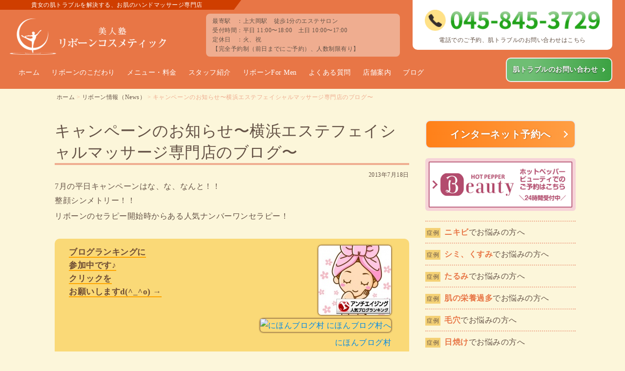

--- FILE ---
content_type: text/html; charset=UTF-8
request_url: https://reborn-cosme.jp/information/969
body_size: 21899
content:
<!DOCTYPE html><html lang=ja><head><meta charset="UTF-8"><meta name="thumbnail" content="https://reborn-cosme.jp/wp-content/themes/original/images/thumbs.png"><title>キャンペーンのお知らせ〜横浜エステフェイシャルマッサージ専門店のブログ〜 | リボーン情報（News） | 上大岡のエステ【美人塾リボーンコスメティック】｜上大岡のエステ【美人塾リボーンコスメティック】</title><style id=jetpack-boost-critical-css>body,img{margin:0;padding:0;border:0;outline:0;font-size:100%;vertical-align:baseline;background:0 0}body{line-height:1}@media all{@media only screen and (min-width:769px){.mobmenu,.mobmenu-panel,.mobmenu-right-panel{display:none!important}}@media only screen and (max-width:768px){.mobmenur-container i{color:#fff}.mob-cancel-button{font-size:30px!important}.mob-menu-right-bg-holder{opacity:1;background-attachment:fixed;background-position:center top;-webkit-background-size:cover;-moz-background-size:cover;background-size:cover}.mobmenu-content #mobmenuright .sub-menu a{color:#fff}.mobmenu-content #mobmenuright .sub-menu{background-color:#3a3a3a;margin:0;color:#fff;position:initial;width:100%}#mobmenuright li a{color:#666}.mobmenur-container{top:10px;margin-right:5px;margin-top:0}.mob-menu-header-holder{width:100%;background-color:transparent;height:50px;position:absolute}body.mob-menu-slideout-over{padding-top:0}.mobmenur-container{position:absolute}.mobmenu-right-panel{background-color:#f7f7f7;width:270px}.mob-menu-slideout-over .mobmenu-panel{position:fixed;top:0;height:100%;overflow-y:auto;overflow-x:auto;z-index:10000;opacity:1}body.mob-menu-slideout-over{overflow-x:hidden}.mobmenu-content li>.sub-menu li{padding-left:calc(10*1%)}.mobmenu-right-panel li{padding-left:10%;padding-right:10%}.mobmenur-container i{line-height:30px;font-size:30px;float:right}.mobmenu-right-panel .mob-cancel-button{color:#666}}#mobmenuright li a{font-family:Dosis;font-size:inherit;font-weight:inherit;font-style:normal;line-height:1.5em;letter-spacing:normal;text-transform:none}@font-face{font-family:mobmenu;font-weight:400;font-style:normal}[class^=mob-icon-]:before{font-family:mobmenu;font-style:normal;font-weight:400;speak:none;display:inline-block;text-decoration:inherit;width:1em;margin-right:.2em;text-align:center;font-variant:normal;text-transform:none;line-height:1em;margin-left:.2em;-webkit-font-smoothing:antialiased;-moz-osx-font-smoothing:grayscale}.mob-icon-menu:before{content:""}.mob-icon-cancel-1:before{content:""}.mob-cancel-button{z-index:99999999!important;position:relative!important}.mob-menu-right-bg-holder{width:100%;height:100%;position:absolute;z-index:-50;background-repeat:no-repeat;top:0;left:0}.mobmenu-content .sub-menu{display:none;opacity:1}.mobmenur-container{position:absolute;right:0}.mob-cancel-button{display:none;z-index:99999999}.mobmenu-content li a{display:block;letter-spacing:1px;padding:10px 20px;text-decoration:none;font-size:14px}.mobmenu-right-alignment{-webkit-transform:translateX(100%);-moz-transform:translateX(100%);-ms-transform:translateX(100%);-o-transform:translateX(100%);transform:translateX(100%)}.mobmenu-overlay{opacity:0}#mobmenuright{margin:0;padding:0}#mobmenuright li>ul{display:none;left:15px;padding-left:0}.mobmenu-content li{list-style:none;visibility:visible;opacity:1;margin:0}.mob-menu-slideout-over .mobmenu-right-alignment{right:0}.mob-menu-header-holder{font-weight:700;top:0;right:0;color:#000;display:block;z-index:10000}.mobmenu-right-panel .mobmenu-right-bt{position:absolute;right:0;top:0;font-size:30px}.mobmenu-content{margin-top:45px;padding-bottom:120px;z-index:1;height:calc(100% - 45px);overflow:auto;padding-top:10px}div.sharedaddy{clear:both}div.sharedaddy h3.sd-title{margin:0 0 1em 0;display:inline-block;line-height:1.2;font-size:9pt;font-weight:700}.sd-sharing{margin-bottom:1em}.sd-content ul{padding:0!important;margin:0!important;list-style:none!important}.sd-content ul li{display:inline-block}.sd-content ul li a.sd-button,.sd-social-icon .sd-content ul li a.sd-button{text-decoration:none!important;display:inline-block;font-size:13px;font-family:"Open Sans",sans-serif;font-weight:500;border-radius:4px;color:#2c3338!important;background:#fff;box-shadow:0 1px 2px rgba(0,0,0,.12),0 0 0 1px rgba(0,0,0,.12);text-shadow:none;line-height:23px;padding:4px 11px 3px 9px}.sd-content ul li a.sd-button>span{line-height:23px;margin-left:6px}.sd-social-icon .sd-content ul li a.sd-button>span{margin-left:0}.sd-content ul li a.sd-button:before{display:inline-block;-webkit-font-smoothing:antialiased;-moz-osx-font-smoothing:grayscale;font:normal 18px/1"social-logos";vertical-align:top;text-align:center}@media screen and (-webkit-min-device-pixel-ratio:0){.sd-content ul li a.sd-button:before{position:relative;top:2px}}.sd-content ul li{margin:0 8px 12px 0;padding:0}.sd-social-icon .sd-content ul li.share-x a:before{content:""}.sd-social-icon .sd-content ul li.share-facebook a:before{content:""}.sd-social-icon .sd-content ul li[class*=share-] a{border-radius:50%;-webkit-border-radius:50%;border:0;box-shadow:none;padding:7px;position:relative;top:-2px;line-height:1;width:auto;height:auto;margin-bottom:0;max-width:32px}.sd-social-icon .sd-content ul li[class*=share-] a.sd-button>span{line-height:1}.sd-social-icon .sd-content ul li[class*=share-] a.sd-button:before{top:0}.sd-social-icon .sd-content ul li[class*=share-] a.sd-button{background:#e9e9e9;margin-top:2px;text-indent:0}.sd-social-icon .sd-content ul li[class*=share-].share-facebook a.sd-button{background:#0866ff;color:#fff!important}.sd-social-icon .sd-content ul li[class*=share-].share-x a.sd-button{background:#000;color:#fff!important}.sharing-screen-reader-text{clip:rect(1px,1px,1px,1px);position:absolute!important;height:1px;width:1px;overflow:hidden}}.flex{display:-webkit-flexbox;display:-moz-flexbox;display:-ms-flexbox;display:-o-flexbox;display:flex;-webkit-flex-wrap:wrap;-moz-flex-wrap:wrap;-ms-flex-wrap:wrap;-o-flex-wrap:wrap;flex-wrap:wrap;-js-display:flex}.clearfix>div,.clearfix>p{float:left;display:inline-block}.db{display:block!important}.lh16{line-height:1.6!important}.kado8{border-radius:8px;-webkit-border-radius:8px;-moz-border-radius:8px;behavior:url(https://reborn-cosme.jp/wp-content/themes/original/assets/htc/PIE.htc)}.ts{text-shadow:0 1px 2px rgba(0,0,0,.7);behavior:url(https://reborn-cosme.jp/wp-content/themes/original/assets/htc/PIE.htc)}.ts-none{text-shadow:0 0 0 transparent;behavior:url(https://reborn-cosme.jp/wp-content/themes/original/assets/htc/PIE.htc)}.clearfix:after{content:".";display:block;height:0;font-size:0;clear:both;visibility:hidden}.clearfix{display:inline-block}.clearfix{display:block}img.alignleft{padding:4px;margin:0 8px 1%0;display:inline;float:left}.w100{width:100%;padding-left:2%;padding-right:2%}.w70{width:70%;padding-left:2%;padding-right:2%;margin-left:auto;margin-right:auto}.w50{width:46%;margin-left:2%;margin-right:2%}.w50box{width:46%;margin-left:2%;margin-right:2%;padding-left:2%;padding-right:2%}.w40{width:36%;margin-left:2%;margin-right:2%}.w36box{width:32%;margin-left:2%;margin-right:2%;padding-left:2%;padding-right:2%}.w30{width:28%;margin-left:1%;margin-right:1%}.w30box{width:28%;margin-left:1%;margin-right:1%;padding-left:1%;padding-right:1%}.w15{width:13%;margin-left:1%;margin-right:1%}.pt6{padding-top:6px!important}.pb6{padding-bottom:6px!important}.pt10{padding-top:10px!important}.pt20{padding-top:20px!important}.pt30{padding-top:30px!important}.pb10{padding-bottom:10px!important}.pb30{padding-bottom:30px!important}.mt20{margin-top:20px!important}.mt30{margin-top:30px!important}.mt40{margin-top:40px!important}.mb10{margin-bottom:10px!important}.mb20{margin-bottom:20px!important}.mb30{margin-bottom:30px!important}.f-normal{font-weight:400}.t-c,.tc{text-align:center}.t-l{text-align:left}.t-r{text-align:right}@media only screen and (max-width:639px){.w100,.w15,.w30,.w40,.w50,.w70{width:100%;padding-left:2%;padding-right:2%;margin-left:0;margin-right:0}.w30box,.w36box,.w50box{width:96%;margin-left:2%;margin-right:2%;padding-left:2%;padding-right:2%}}.f8{font-size:8pt!important}.f9{font-size:9pt!important}.f10{font-size:10pt!important}.f12{font-size:12pt!important}.f20{font-size:20pt!important}.single div.sharedaddy h3.sd-title{display:none!important}.single .sd-content{text-align:right}.single .sd-content .share-end{display:none}.single .sd-content ul{display:inline-block!important;margin:0!important}.single .sd-social-icon .sd-content ul li{border:none;background:0 0!important;padding-left:5px!important}.single .sd-social-icon .sd-content ul li a.sd-button:before{padding:0!important}*,:after,:before{box-sizing:border-box}body{font-family:"ヒラギノ丸ゴ Pro W4","ヒラギノ丸ゴ Pro","Hiragino Maru Gothic Pro","ヒラギノ角ゴ Pro W3","Hiragino Kaku Gothic Pro","HG丸ｺﾞｼｯｸM-PRO",HGMaruGothicMPRO;color:#645246;letter-spacing:.4pt;background:#fcf6da;position:inherit!important;height:100%;min-width:100%}body a{color:#0089e5;text-decoration:none}.wrap{max-width:1100px;width:100%;margin-left:auto;margin-right:auto}.row{padding:60px 4%}.pc{display:block!important}.sp{display:none!important}img{max-width:100%;height:auto;vertical-align:top}.fa{display:inline!important}.header{background:#e87646}.header .lead{color:#fff;font-size:9pt;padding:4px 5%;background:#cf3e00;display:inline-block;position:absolute;left:0;z-index:1}.header .lead::after{content:"";width:0;height:0;border-style:solid;border-width:20px 15px 0 0;border-color:#cf3e00 transparent transparent transparent;position:absolute;top:0;right:-15px}.header .logo{float:left;width:31%;margin:0 2%0 0}.header .logo img{width:320px;margin:38px 0 0 5%}.header .spec{float:right;margin:28px 0 0;width:31%}.footer .spec,.header .spec{background-color:#efad90;line-height:1.6;position:relative}.header .tel{float:right;width:32%;background:#fff;border-radius:0 0 10px 10px;position:relative}nav .menu-header{padding:8px 2%;background:#e87646;z-index:999}nav .menu-header ul{margin-left:auto;margin-right:auto}nav .menu-header ul:after{content:".";display:block;height:0;font-size:0;clear:both;visibility:hidden}nav .menu-header ul{display:inline-block}nav .menu-header ul{display:block}nav .menu-header ul li{float:left}nav .menu-header ul li a{color:#fff;font-size:10.5pt;text-align:center;padding:18px 12px;display:block}nav .menu-header ul li:last-child{float:right;margin-left:auto;margin-top:-6px}nav .menu-header ul li:last-child a{padding:16px 28px 16px 12px!important;font-weight:700;text-shadow:0 1px 2px rgba(0,0,0,.7);border:2px solid #efefef!important;border-radius:10px;display:block;background:#6fbe74;background:-moz-linear-gradient(left,#6fbe74 23%,#3ca243 99%);background:-webkit-linear-gradient(left,#6fbe74 23%,#3ca243 99%);background:linear-gradient(to right,#6fbe74 23%,#3ca243 99%)}nav .menu-header ul li:last-child a{position:relative;vertical-align:middle;text-decoration:none}nav .menu-header ul li:last-child a::after,nav .menu-header ul li:last-child a::before{position:absolute;top:0;bottom:0;left:0;margin:auto;content:"";vertical-align:middle}nav .menu-header ul li:last-child a::before{right:-84%;width:6px;height:6px;border-top:2px solid #fff;border-right:2px solid #fff;transform:rotate(45deg)}.breadcrumbs{color:#efad90;max-width:1100px;margin:10px auto 40px;padding:0 2%;font-size:9pt;line-height:1.2}.breadcrumbs a{color:#645246}.con-wrap{max-width:1100px;margin-left:auto;margin-right:auto;padding-bottom:50px}.con-wrap p img{margin-bottom:10px}.con-wrap h1{font-size:24pt;line-height:1.4;font-weight:400;border-bottom:4px solid #efad90;margin-bottom:10px}.con-wrap time{font-size:9pt;text-align:right;display:block;margin-top:4px}.con-wrap h2{font-size:16pt;line-height:1.4;font-weight:400;border-top:2px solid #fad977;border-bottom:2px solid #fad977;padding:14px 2% 12px;margin:24px 0 20px;background:#fff}.con-wrap h3{font-size:16pt;line-height:1.6;border-bottom:3px solid #fad977;border-left:3px solid #fad977;padding:2px 0 0 10px;margin-top:30px;margin-bottom:10px}.con-wrap h4{font-size:14pt;line-height:1.3;font-weight:700;border-bottom:2px solid #fad977;margin-top:24px;margin-bottom:10px}.con-wrap p{font-size:12pt;line-height:2;margin:0;word-wrap:break-word}.con-wrap div{font-size:12pt;line-height:1.7;word-wrap:break-word}.con-wrap ul{margin:0;padding:0}.con-wrap ul li{font-size:14pt;line-height:1.6;padding:4px 4px 4px 10px;margin:0 0 8px 0;border-left:4px solid #fad977;background:#fff;list-style-type:none}.con-wrap ul li a::before{content:"≫";font-size:10pt;padding:0 6px 4px 0;vertical-align:middle}.con-wrap iframe{max-width:100%!important}input[type=text],textarea{color:#555;font-size:16px;line-height:1.6;padding:8px 8px;appearance:none}input[type=text],textarea{outline:0;border:1px solid #aaa;border-radius:6px}input[type=submit]{color:#fff;font-size:14pt;letter-spacing:.5pt;width:70%;padding:16px 2%;margin:auto;font-weight:700;text-align:center;text-shadow:0 1px 2px rgba(0,0,0,.7);border-top:none;border-right:none;border-left:none;border-bottom:solid 4px #a64b0f;border-radius:10px;position:relative;display:block;vertical-align:middle;text-decoration:none;-webkit-appearance:none;-moz-appearance:none;appearance:none}input[type=submit]{background:#ee8f26}.bt a{color:#fff;padding:10px 2%;font-weight:700;text-align:center;text-shadow:0 1px 4px rgba(0,0,0,.25);border:2px solid #eaeaea;border-radius:10px;position:relative;display:block;vertical-align:middle;text-decoration:none}.cta-1-box{border:4px solid #52c26b;padding:18px 2% 10px;background:#fff;border-radius:8px}.cta-bt-reserve{color:#fff;text-align:center;font-size:16pt;font-weight:700;text-shadow:0 1px 4px rgba(0,0,0,.25);border:2px solid #efefef;padding:20px 2%;width:100%;border-radius:10px;position:relative;display:inline-block;vertical-align:middle;text-decoration:none;background:#ff8019;background:-moz-linear-gradient(left,#ff8019 0,#ff9e44 100%);background:-webkit-linear-gradient(left,#ff8019 0,#ff9e44 100%);background:linear-gradient(to right,#ff8019 0,#ff9e44 100%)}.bt a::after,.bt a::before{position:absolute;top:0;bottom:0;left:0;margin:auto;content:"";vertical-align:middle}.bt a::before{right:-86%;width:10px;height:10px;border-top:2px solid #fff;border-right:2px solid #fff;transform:rotate(45deg)}.cta-2-title{color:#fff;background:#f18933;padding-left:2%;padding-right:2%}.cta-2-con{background:#f4d175;padding:60px 2% 40px}.cta-2-con a{line-height:1.6}.cta-2-con .cta-1-box{border:0 solid #52c26b;border-radius:0 0 0 0}.cta-2-con .beginner-lead{font-size:14pt;line-height:1.6;padding:10px 0 10px;border-bottom:3px dashed #ffefb7}.side{line-height:1!important}.side .link a{color:#645246;text-decoration:none;text-shadow:none;padding:8px 0;border-top:2px dotted #efad90;display:block}.side .link a:last-child{border-bottom:2px dotted #efad90}.side .link a .bdg{color:#645246;font-size:9pt;padding:0 3px;margin:0 8px 0 0;background:#f4d175;display:inline-block}.side .link a .case-title{color:#e87646;font-weight:700}.side .bt a{padding:14px 1%;font-size:13pt}.side .bt .reserve{padding:10px 1%;font-size:15pt;text-shadow:1px 0 3px rgba(0,0,0,.25);background:#ff8019;background:-moz-linear-gradient(left,#ff8019 0,#ff9e44 100%);background:-webkit-linear-gradient(left,#ff8019 0,#ff9e44 100%);background:linear-gradient(to right,#ff8019 0,#ff9e44 100%)}.side .bt .item{background:#68e}.side ul{border-left:1px solid #fad977}.side ul li{font-size:12pt;padding:0;background:0 0;border:0}.side ul li a{color:#e87646}.side .side-menu{border:none}.side .side-menu ul{padding:10px 0;border:none}.side .side-menu>a{color:#fff!important;display:block;font-weight:700;padding:0;border:2px solid rgba(255,255,255,.4);border-radius:10px;margin-bottom:10px}.side .side-menu a img{border-radius:6px}.side .side-menu a p{line-height:1.2;display:inline-block;padding-left:2%;padding-right:2%}.side .side-menu ul li{padding-left:5%;border:none}.side .side-menu ul li a{font-size:12pt;font-weight:700}.side .side-menu .facial{background:#fc8388}.side .side-menu .korugi{background:#c379bb}.side .side-menu .body{background:#f90}.side .side-menu .wedding{background:#00aed9}.side .side-menu .men{background:#1a2a45}.side .side-sub-menu{border:none}.side .side-sub-menu li a{font-size:11pt;font-weight:700;border:0 solid #e87646;background:#fad977;width:100%;padding:6px 2%;display:block;margin-bottom:10px}.side .side-sub-menu li a span{width:30px;text-align:center;display:inline-block}.side .side-sub-menu li a::before{content:""}.side .arrow-under span{font-size:24pt;transform:scale(3,1);display:inline-block}.footer{border-top:6px solid rgba(255,255,255,.4);padding:0 1%;background-color:#e87646}.footer ul li{padding-top:12px}.footer ul li:first-child{padding-top:0}.footer ul li a{color:#fff;font-size:10pt;line-height:1.6}.footer ul li ul{padding-left:18px}.footer ul li ul li:first-child{padding-top:12px}.footer ul li ul li{color:#fff;list-style-type:disc}.footer .tel{background:#fff}.footer address{color:#fff;font-size:9pt;line-height:1.5;font-style:normal}.footer .copyright{color:#fff;display:block;font-size:8pt;text-align:center;line-height:1.6;width:100%;padding:8px 0 4px}.page-top{text-align:center;color:#645246;width:50px;height:50px;position:fixed;bottom:25px;right:30px;padding:0;background:rgba(255,255,255,.4);border-radius:50px;border:1px solid #645246;z-index:99}.page-top span{font-size:24px;padding-top:14px;transform:scale(1,.5);display:inline-block}.bn-ranking{padding:10px 4%;clear:both;border-radius:10px;background:#fad977}.bn-ranking .left-box{color:#6e4c33;font-weight:700;padding-top:4px;width:42%;float:left}.bn-ranking .left-box p{font-size:13pt;line-height:1.6}.bn-ranking .left-box p>span{border-bottom:orange solid 2px}.bn-ranking .right-box{width:58%;float:right;text-align:right}.bn-ranking .right-box a{display:inline-block;vertical-align:top;margin:4px 2% 4px}.bn-ranking .right-box a img{border-radius:6px;box-shadow:0 0 3px 1px #6e4c33}.single-pagenate>div{border:4px solid #fad977;line-height:1.6;border-radius:8px;width:48%;padding:20px 2%}.single-pagenate>.left-box{margin-right:auto;margin-left:0}.single-pagenate>.right-box{margin-left:auto;margin-right:0}.comment-respond .comment-reply-title{font-size:14pt;padding-bottom:2px}.comment-respond .comment-reply-title small a{float:right;color:#645246;font-size:10pt;border:1px solid #645246;display:inline-block;padding:2px 10px;border-radius:8px}.comment-respond .comment-form p{margin-bottom:20px}.comment-respond .comment-form .comment-notes{font-size:12pt}.comment-respond label{font-size:12pt;vertical-align:top;width:140px;display:inline-block}.required{color:#e87646;font-size:12pt}.comment-form-url{display:none}.comment-respond .comment-form .form-submit input{color:#645246;font-size:10pt;border:1px solid #645246;display:inline-block;width:auto;padding:2px 10px 0;margin:0 0 20px;background:0 0;float:right;text-shadow:none}.sankaku{width:0;height:0;border:30px solid transparent;border-top:28px solid #f18933;margin:auto}textarea{width:100%}.wedding{background:#e9f4f6}@media only screen and (min-width:640px) and (max-width:1240px){nav .menu-header ul li a{padding:18px 8px}}@media only screen and (max-width:639px){.pc{display:none!important}.sp{display:block!important}nav .menu-header{display:none!important}.header .lead{font-size:8.5pt;padding:4px 3%}.header .logo{width:100%;margin:0 0 10px 0!important}.header .logo img{max-width:230px;margin:28px 0 0 3%}.header .tel{margin-bottom:10px;border-radius:10px 10px 10px 10px}.header .spec{margin-bottom:10px}.floating-btns{font-family:"Noto Sans JP",sans-serif;font-weight:700;width:100%;padding:6px 2% 6px;position:fixed;bottom:0;z-index:1;background:rgba(255,255,255,.8);opacity:0}.floating-btns p{font-size:9.5pt;margin:0 0 6px 0}.floating-btns a{color:#fff;letter-spacing:-1px;text-shadow:0 1px 2px rgba(0,0,0,.7);padding:6px 2%;height:100%;display:block;border-radius:6px}.floating-btns .bt-lead{font-size:8pt;margin-bottom:4px;display:block}.floating-btns .bt-text{display:block}.floating-btns .floating-tel{width:46%;margin:0 1%}.floating-btns .floating-tel a{padding:6px 2% 4px;background:#ffa800}.floating-btns .floating-tel a .bt-text{font-size:13pt}.floating-btns .floating-tel a .bt-text span{display:inline-block;margin:2px 0 0}.floating-btns .floating-tel a img:first-of-type{width:18px;margin:2px 2px 0 0}.floating-btns .floating-tel a img:last-of-type{width:24px}.floating-btns .floating-reserve{width:20%;margin:0 1%}.floating-btns .floating-reserve a{padding:4px 2% 2px;background:#e87646}.floating-btns .floating-reserve a .bt-text{font-size:10pt}.floating-btns .floating-reserve a img{width:30px}.floating-btns .floating-contact{width:26%;margin:0 1%}.floating-btns .floating-contact a{padding:4px 2% 2px;background:#ff8300}.floating-btns .floating-contact a .bt-text{font-size:10pt}.floating-btns .floating-contact a img{width:30px}.floating-btns .floating-contact.line{width:28%}.floating-btns .floating-contact.line a{background:#50b535}.floating-btns .floating-contact.line a img{height:22px;width:auto;margin:5px 0 0}.footer .logo{width:100%;text-align:center}.footer .logo img{width:80%}.mobmenu-right-panel .mobmenu-right-bt,.mobmenur-container{text-align:center;height:54px;width:54px;top:20px;right:16px;background:#fce3c0;border-radius:4px;display:block;opacity:1;z-index:1}.mobmenu-content{padding-top:0;margin-top:36px}.mobmenur-container{position:fixed}.mobmenur-container i{font-size:39px;color:#cd3d00;float:none}.mobmenu-trigger-action{padding-top:5px;display:block}.mobmenu-trigger-action::after{color:#cd3d00;font-size:12px;content:"menu";position:absolute;bottom:0;left:50%;transform:translateX(-50%) translateY(-50%)}.mobmenu-panel{background:#fcf6da}#mobmenuright li a{font-family:"ヒラギノ丸ゴ Pro W4","ヒラギノ丸ゴ Pro","Hiragino Maru Gothic Pro","ヒラギノ角ゴ Pro W3","Hiragino Kaku Gothic Pro","HG丸ｺﾞｼｯｸM-PRO",HGMaruGothicMPRO;line-height:1.3em}.mobmenu-right-panel li{padding-left:0;padding-right:0;border-bottom:1px solid #fad977}.mobmenu-content #mobmenuright .sub-menu{background:#ffefb7}.mobmenu-content #mobmenuright .sub-menu a{color:#645246;border-top:1px solid #fff;padding-left:30px}.mobmenu-content li>.sub-menu li{padding-left:0}.mobmenu-content li a{padding:9px 20px;position:relative}.menu-item-3885 a{color:#fff!important;background:#ffa800!important;text-shadow:0 1px 2px rgba(0,0,0,.7)}.menu-item-3886 a{background:#fbdbe8!important}.menu-item-3886>ul li a{background:#fbdbe8!important}.menu-item-3900 a{background:#dfd3e7!important}.menu-item-3899 a{background:#fce3c0!important}.menu-item-3887 a{background:#b9e3e2!important}.menu-item-3888 a{background:#d1edfb!important}.menu-item-2597 a{color:#fff!important;background:#3ca243!important;text-shadow:0 1px 2px rgba(0,0,0,.7)}.con-wrap{margin-left:2%;margin-right:2%}.con-wrap h1{font-size:19pt}.con-wrap h2{font-size:15pt}.con-wrap h3{font-size:13pt}.con-wrap p{font-size:11pt;line-height:1.8}input[type=text],textarea{width:100%}input[type=submit]{width:100%}.side{padding-top:20px;margin-top:40px}.single-pagenate>div:first-child{width:100%;margin:0 0 20px 0}.single-pagenate>div:last-child{width:100%;margin:0}.bn-ranking{padding:10px 0}.bn-ranking .left-box{text-align:center;width:90%;margin:0 auto 10px;float:none;display:block}.bn-ranking .left-box p{font-size:12pt}.bn-ranking .right-box{width:90%;margin:0 auto;text-align:center;float:none;display:block}.page-top{width:40px;height:40px;bottom:70px;right:10px}.page-top span{font-size:20px;padding-top:10px}.cta-2-title h2{font-size:19pt}}@media all{@font-face{font-family:mobmenu;font-weight:400;font-style:normal}@media only screen and (min-width:769px){.mobmenu,.mobmenu-panel,.mobmenu-right-panel{display:none!important}}@media only screen and (max-width:768px){.mobmenur-container i{color:#fff}.mob-cancel-button{font-size:30px!important}.mob-menu-right-bg-holder{opacity:1;background-attachment:fixed;background-position:center top;-webkit-background-size:cover;-moz-background-size:cover;background-size:cover}.mobmenu-content #mobmenuright .sub-menu a{color:#fff}.mobmenu-content #mobmenuright .sub-menu{background-color:#3a3a3a;margin:0;color:#fff;position:initial;width:100%}#mobmenuright li a{color:#666}.mobmenur-container{top:10px;margin-right:5px;margin-top:0}.mob-menu-header-holder{width:100%;background-color:transparent;height:50px;position:absolute}body.mob-menu-slideout-over{padding-top:0}.mobmenur-container{position:absolute}.mobmenu-right-panel{background-color:#f7f7f7;width:270px}.mob-menu-slideout-over .mobmenu-panel{position:fixed;top:0;height:100%;overflow-y:auto;overflow-x:auto;z-index:10000;opacity:1}body.mob-menu-slideout-over{overflow-x:hidden}.mobmenu-content li>.sub-menu li{padding-left:calc(10*1%)}.mobmenu-right-panel li{padding-left:10%;padding-right:10%}.mobmenur-container i{line-height:30px;font-size:30px;float:right}.mobmenu-right-panel .mob-cancel-button{color:#666}}#mobmenuright li a{font-family:Dosis;font-size:inherit;font-weight:inherit;font-style:normal;line-height:1.5em;letter-spacing:normal;text-transform:none}[class^=mob-icon-]:before{font-family:mobmenu;font-style:normal;font-weight:400;speak:none;display:inline-block;text-decoration:inherit;width:1em;margin-right:.2em;text-align:center;font-variant:normal;text-transform:none;line-height:1em;margin-left:.2em;-webkit-font-smoothing:antialiased;-moz-osx-font-smoothing:grayscale}.mob-icon-menu:before{content:""}.mob-icon-cancel-1:before{content:""}.mob-cancel-button{z-index:99999999!important;position:relative!important}.mob-menu-right-bg-holder{width:100%;height:100%;position:absolute;z-index:-50;background-repeat:no-repeat;top:0;left:0}.mobmenu-content .sub-menu{display:none;opacity:1}.mobmenur-container{position:absolute;right:0}.mob-cancel-button{display:none;z-index:99999999}.mobmenu-content li a{display:block;letter-spacing:1px;padding:10px 20px;text-decoration:none;font-size:14px}.mobmenu-right-alignment{-webkit-transform:translateX(100%);-moz-transform:translateX(100%);-ms-transform:translateX(100%);-o-transform:translateX(100%);transform:translateX(100%)}.mobmenu-overlay{opacity:0}#mobmenuright{margin:0;padding:0}#mobmenuright li>ul{display:none;left:15px;padding-left:0}.mobmenu-content li{list-style:none;visibility:visible;opacity:1;margin:0}.mob-menu-slideout-over .mobmenu-right-alignment{right:0}.mob-menu-header-holder{font-weight:700;top:0;right:0;color:#000;display:block;z-index:10000}.mobmenu-right-panel .mobmenu-right-bt{position:absolute;right:0;top:0;font-size:30px}.mobmenu-content{margin-top:45px;padding-bottom:120px;z-index:1;height:calc(100% - 45px);overflow:auto;padding-top:10px}div.sharedaddy{clear:both}div.sharedaddy h3.sd-title{margin:0 0 1em 0;display:inline-block;line-height:1.2;font-size:9pt;font-weight:700}.sd-sharing{margin-bottom:1em}.sd-content ul{padding:0!important;margin:0!important;list-style:none!important}.sd-content ul li{display:inline-block}.sd-content ul li a.sd-button,.sd-social-icon .sd-content ul li a.sd-button{text-decoration:none!important;display:inline-block;font-size:13px;font-family:"Open Sans",sans-serif;font-weight:500;border-radius:4px;color:#2c3338!important;background:#fff;box-shadow:0 1px 2px rgba(0,0,0,.12),0 0 0 1px rgba(0,0,0,.12);text-shadow:none;line-height:23px;padding:4px 11px 3px 9px}.sd-content ul li a.sd-button>span{line-height:23px;margin-left:6px}.sd-social-icon .sd-content ul li a.sd-button>span{margin-left:0}.sd-content ul li a.sd-button:before{display:inline-block;-webkit-font-smoothing:antialiased;-moz-osx-font-smoothing:grayscale;font:18px/1"social-logos";vertical-align:top;text-align:center}@media screen and (-webkit-min-device-pixel-ratio:0){.sd-content ul li a.sd-button:before{position:relative;top:2px}}.sd-content ul li{margin:0 8px 12px 0;padding:0}.sd-social-icon .sd-content ul li.share-x a:before{content:""}.sd-social-icon .sd-content ul li.share-facebook a:before{content:""}.sd-social-icon .sd-content ul li[class*=share-] a{border-radius:50%;-webkit-border-radius:50%;border:0;box-shadow:none;padding:7px;position:relative;top:-2px;line-height:1;width:auto;height:auto;margin-bottom:0;max-width:32px}.sd-social-icon .sd-content ul li[class*=share-] a.sd-button>span{line-height:1}.sd-social-icon .sd-content ul li[class*=share-] a.sd-button:before{top:0}.sd-social-icon .sd-content ul li[class*=share-] a.sd-button{background:#e9e9e9;margin-top:2px;text-indent:0}.sd-social-icon .sd-content ul li[class*=share-].share-facebook a.sd-button{background:#0866ff;color:#fff!important}.sd-social-icon .sd-content ul li[class*=share-].share-x a.sd-button{background:#000;color:#fff!important}.sharing-screen-reader-text{clip:rect(1px,1px,1px,1px);position:absolute!important;height:1px;width:1px;overflow:hidden}}*,:after,:before{box-sizing:border-box}body{font-family:"ヒラギノ丸ゴ Pro W4","ヒラギノ丸ゴ Pro","Hiragino Maru Gothic Pro","ヒラギノ角ゴ Pro W3","Hiragino Kaku Gothic Pro","HG丸ｺﾞｼｯｸM-PRO",HGMaruGothicMPRO;color:#645246;letter-spacing:.4pt;background:#fcf6da;position:inherit!important;height:100%;min-width:100%}body a{color:#0089e5;text-decoration:none}.wrap{max-width:1100px;width:100%;margin-left:auto;margin-right:auto}.row{padding:60px 4%}.pc{display:block!important}.sp{display:none!important}img{max-width:100%;height:auto;vertical-align:top}.fa{display:inline!important}.header{background:#e87646}.header .lead{color:#fff;font-size:9pt;padding:4px 5%;background:#cf3e00;display:inline-block;position:absolute;left:0;z-index:1}.header .lead::after{content:"";width:0;height:0;border-style:solid;border-width:20px 15px 0 0;border-color:#cf3e00 transparent transparent transparent;position:absolute;top:0;right:-15px}.header .logo{float:left;width:31%;margin:0 2%0 0}.header .logo img{width:320px;margin:38px 0 0 5%}.header .spec{float:right;margin:28px 0 0;width:31%}.footer .spec,.header .spec{background-color:#efad90;line-height:1.6;position:relative}.header .tel{float:right;width:32%;background:#fff;border-radius:0 0 10px 10px;position:relative}nav .menu-header{padding:8px 2%;background:#e87646;z-index:999}nav .menu-header ul{margin-left:auto;margin-right:auto}nav .menu-header ul:after{content:".";display:block;height:0;font-size:0;clear:both;visibility:hidden}nav .menu-header ul{display:inline-block}nav .menu-header ul{display:block}nav .menu-header ul li{float:left}nav .menu-header ul li a{color:#fff;font-size:10.5pt;text-align:center;padding:18px 12px;display:block}nav .menu-header ul li:last-child{float:right;margin-left:auto;margin-top:-6px}nav .menu-header ul li:last-child a{padding:16px 28px 16px 12px!important;font-weight:700;text-shadow:0 1px 2px rgba(0,0,0,.7);border:2px solid #efefef!important;border-radius:10px;display:block;background:#6fbe74;background:-moz-linear-gradient(left,#6fbe74 23%,#3ca243 99%);background:-webkit-linear-gradient(left,#6fbe74 23%,#3ca243 99%);background:linear-gradient(to right,#6fbe74 23%,#3ca243 99%)}nav .menu-header ul li:last-child a{position:relative;vertical-align:middle;text-decoration:none}nav .menu-header ul li:last-child a::after,nav .menu-header ul li:last-child a::before{position:absolute;top:0;bottom:0;left:0;margin:auto;content:"";vertical-align:middle}nav .menu-header ul li:last-child a::before{right:-84%;width:6px;height:6px;border-top:2px solid #fff;border-right:2px solid #fff;transform:rotate(45deg)}.breadcrumbs{color:#efad90;max-width:1100px;margin:10px auto 40px;padding:0 2%;font-size:9pt;line-height:1.2}.breadcrumbs a{color:#645246}.con-wrap{max-width:1100px;margin-left:auto;margin-right:auto;padding-bottom:50px}.con-wrap p img{margin-bottom:10px}.con-wrap h1{font-size:24pt;line-height:1.4;font-weight:400;border-bottom:4px solid #efad90;margin-bottom:10px}.con-wrap time{font-size:9pt;text-align:right;display:block;margin-top:4px}.con-wrap h2{font-size:16pt;line-height:1.4;font-weight:400;border-top:2px solid #fad977;border-bottom:2px solid #fad977;padding:14px 2% 12px;margin:24px 0 20px;background:#fff}.con-wrap h3{font-size:16pt;line-height:1.6;border-bottom:3px solid #fad977;border-left:3px solid #fad977;padding:2px 0 0 10px;margin-top:30px;margin-bottom:10px}.con-wrap h4{font-size:14pt;line-height:1.3;font-weight:700;border-bottom:2px solid #fad977;margin-top:24px;margin-bottom:10px}.con-wrap p{font-size:12pt;line-height:2;margin:0;word-wrap:break-word}.con-wrap div{font-size:12pt;line-height:1.7;word-wrap:break-word}.con-wrap ul{margin:0;padding:0}.con-wrap ul li{font-size:14pt;line-height:1.6;padding:4px 4px 4px 10px;margin:0 0 8px 0;border-left:4px solid #fad977;background:#fff;list-style-type:none}.con-wrap ul li a::before{content:"≫";font-size:10pt;padding:0 6px 4px 0;vertical-align:middle}.con-wrap iframe{max-width:100%!important}input[type=text],textarea{color:#555;font-size:16px;line-height:1.6;padding:8px 8px;appearance:none}input[type=text],textarea{outline:0;border:1px solid #aaa;border-radius:6px}input[type=submit]{color:#fff;font-size:14pt;letter-spacing:.5pt;width:70%;padding:16px 2%;margin:auto;font-weight:700;text-align:center;text-shadow:0 1px 2px rgba(0,0,0,.7);border-top:none;border-right:none;border-left:none;border-bottom:solid 4px #a64b0f;border-radius:10px;position:relative;display:block;vertical-align:middle;text-decoration:none;-webkit-appearance:none;-moz-appearance:none;appearance:none}input[type=submit]{background:#ee8f26}.bt a{color:#fff;padding:10px 2%;font-weight:700;text-align:center;text-shadow:0 1px 4px rgba(0,0,0,.25);border:2px solid #eaeaea;border-radius:10px;position:relative;display:block;vertical-align:middle;text-decoration:none}.cta-1-box{border:4px solid #52c26b;padding:18px 2% 10px;background:#fff;border-radius:8px}.cta-bt-reserve{color:#fff;text-align:center;font-size:16pt;font-weight:700;text-shadow:0 1px 4px rgba(0,0,0,.25);border:2px solid #efefef;padding:20px 2%;width:100%;border-radius:10px;position:relative;display:inline-block;vertical-align:middle;text-decoration:none;background:#ff8019;background:-moz-linear-gradient(left,#ff8019 0,#ff9e44 100%);background:-webkit-linear-gradient(left,#ff8019 0,#ff9e44 100%);background:linear-gradient(to right,#ff8019 0,#ff9e44 100%)}.bt a::after,.bt a::before{position:absolute;top:0;bottom:0;left:0;margin:auto;content:"";vertical-align:middle}.bt a::before{right:-86%;width:10px;height:10px;border-top:2px solid #fff;border-right:2px solid #fff;transform:rotate(45deg)}.cta-2-title{color:#fff;background:#f18933;padding-left:2%;padding-right:2%}.cta-2-con{background:#f4d175;padding:60px 2% 40px}.cta-2-con a{line-height:1.6}.cta-2-con .cta-1-box{border:0 solid #52c26b;border-radius:0 0 0 0}.cta-2-con .beginner-lead{font-size:14pt;line-height:1.6;padding:10px 0 10px;border-bottom:3px dashed #ffefb7}.side{line-height:1!important}.side .link a{color:#645246;text-decoration:none;text-shadow:none;padding:8px 0;border-top:2px dotted #efad90;display:block}.side .link a:last-child{border-bottom:2px dotted #efad90}.side .link a .bdg{color:#645246;font-size:9pt;padding:0 3px;margin:0 8px 0 0;background:#f4d175;display:inline-block}.side .link a .case-title{color:#e87646;font-weight:700}.side .bt a{padding:14px 1%;font-size:13pt}.side .bt .reserve{padding:10px 1%;font-size:15pt;text-shadow:1px 0 3px rgba(0,0,0,.25);background:#ff8019;background:-moz-linear-gradient(left,#ff8019 0,#ff9e44 100%);background:-webkit-linear-gradient(left,#ff8019 0,#ff9e44 100%);background:linear-gradient(to right,#ff8019 0,#ff9e44 100%)}.side .bt .item{background:#68e}.side ul{border-left:1px solid #fad977}.side ul li{font-size:12pt;padding:0;background:0 0;border:0}.side ul li a{color:#e87646}.side .side-menu{border:none}.side .side-menu ul{padding:10px 0;border:none}.side .side-menu>a{color:#fff!important;display:block;font-weight:700;padding:0;border:2px solid rgba(255,255,255,.4);border-radius:10px;margin-bottom:10px}.side .side-menu a img{border-radius:6px}.side .side-menu a p{line-height:1.2;display:inline-block;padding-left:2%;padding-right:2%}.side .side-menu ul li{padding-left:5%;border:none}.side .side-menu ul li a{font-size:12pt;font-weight:700}.side .side-menu .facial{background:#fc8388}.side .side-menu .korugi{background:#c379bb}.side .side-menu .body{background:#f90}.side .side-menu .wedding{background:#00aed9}.side .side-menu .men{background:#1a2a45}.side .side-sub-menu{border:none}.side .side-sub-menu li a{font-size:11pt;font-weight:700;border:0 solid #e87646;background:#fad977;width:100%;padding:6px 2%;display:block;margin-bottom:10px}.side .side-sub-menu li a span{width:30px;text-align:center;display:inline-block}.side .side-sub-menu li a::before{content:""}.side .arrow-under span{font-size:24pt;transform:scale(3,1);display:inline-block}.footer{border-top:6px solid rgba(255,255,255,.4);padding:0 1%;background-color:#e87646}.footer ul li{padding-top:12px}.footer ul li:first-child{padding-top:0}.footer ul li a{color:#fff;font-size:10pt;line-height:1.6}.footer ul li ul{padding-left:18px}.footer ul li ul li:first-child{padding-top:12px}.footer ul li ul li{color:#fff;list-style-type:disc}.footer .tel{background:#fff}.footer address{color:#fff;font-size:9pt;line-height:1.5;font-style:normal}.footer .copyright{color:#fff;display:block;font-size:8pt;text-align:center;line-height:1.6;width:100%;padding:8px 0 4px}.page-top{text-align:center;color:#645246;width:50px;height:50px;position:fixed;bottom:25px;right:30px;padding:0;background:rgba(255,255,255,.4);border-radius:50px;border:1px solid #645246;z-index:99}.page-top span{font-size:24px;padding-top:14px;transform:scale(1,.5);display:inline-block}.bn-ranking{padding:10px 4%;clear:both;border-radius:10px;background:#fad977}.bn-ranking .left-box{color:#6e4c33;font-weight:700;padding-top:4px;width:42%;float:left}.bn-ranking .left-box p{font-size:13pt;line-height:1.6}.bn-ranking .left-box p>span{border-bottom:orange solid 2px}.bn-ranking .right-box{width:58%;float:right;text-align:right}.bn-ranking .right-box a{display:inline-block;vertical-align:top;margin:4px 2% 4px}.bn-ranking .right-box a img{border-radius:6px;box-shadow:0 0 3px 1px #6e4c33}.single-pagenate>div{border:4px solid #fad977;line-height:1.6;border-radius:8px;width:48%;padding:20px 2%}.single-pagenate>.left-box{margin-right:auto;margin-left:0}.single-pagenate>.right-box{margin-left:auto;margin-right:0}.comment-respond .comment-reply-title{font-size:14pt;padding-bottom:2px}.comment-respond .comment-reply-title small a{float:right;color:#645246;font-size:10pt;border:1px solid #645246;display:inline-block;padding:2px 10px;border-radius:8px}.comment-respond .comment-form p{margin-bottom:20px}.comment-respond .comment-form .comment-notes{font-size:12pt}.comment-respond label{font-size:12pt;vertical-align:top;width:140px;display:inline-block}.required{color:#e87646;font-size:12pt}.comment-form-url{display:none}.comment-respond .comment-form .form-submit input{color:#645246;font-size:10pt;border:1px solid #645246;display:inline-block;width:auto;padding:2px 10px 0;margin:0 0 20px;background:0 0;float:right;text-shadow:none}.sankaku{width:0;height:0;border:30px solid transparent;border-top:28px solid #f18933;margin:auto}textarea{width:100%}.wedding{background:#e9f4f6}@media only screen and (min-width:640px) and (max-width:1240px){nav .menu-header ul li a{padding:18px 8px}}@media only screen and (max-width:639px){.pc{display:none!important}.sp{display:block!important}nav .menu-header{display:none!important}.header .lead{font-size:8.5pt;padding:4px 3%}.header .logo{width:100%;margin:0 0 10px 0!important}.header .logo img{max-width:230px;margin:28px 0 0 3%}.header .tel{margin-bottom:10px;border-radius:10px 10px 10px 10px}.header .spec{margin-bottom:10px}.floating-btns{font-family:"Noto Sans JP",sans-serif;font-weight:700;width:100%;padding:6px 2% 6px;position:fixed;bottom:0;z-index:1;background:rgba(255,255,255,.8);opacity:0}.floating-btns p{font-size:9.5pt;margin:0 0 6px 0}.floating-btns a{color:#fff;letter-spacing:-1px;text-shadow:0 1px 2px rgba(0,0,0,.7);padding:6px 2%;height:100%;display:block;border-radius:6px}.floating-btns .bt-lead{font-size:8pt;margin-bottom:4px;display:block}.floating-btns .bt-text{display:block}.floating-btns .floating-tel{width:46%;margin:0 1%}.floating-btns .floating-tel a{padding:6px 2% 4px;background:#ffa800}.floating-btns .floating-tel a .bt-text{font-size:13pt}.floating-btns .floating-tel a .bt-text span{display:inline-block;margin:2px 0 0}.floating-btns .floating-tel a img:first-of-type{width:18px;margin:2px 2px 0 0}.floating-btns .floating-tel a img:last-of-type{width:24px}.floating-btns .floating-reserve{width:20%;margin:0 1%}.floating-btns .floating-reserve a{padding:4px 2% 2px;background:#e87646}.floating-btns .floating-reserve a .bt-text{font-size:10pt}.floating-btns .floating-reserve a img{width:30px}.floating-btns .floating-contact{width:26%;margin:0 1%}.floating-btns .floating-contact a{padding:4px 2% 2px;background:#ff8300}.floating-btns .floating-contact a .bt-text{font-size:10pt}.floating-btns .floating-contact a img{width:30px}.floating-btns .floating-contact.line{width:28%}.floating-btns .floating-contact.line a{background:#50b535}.floating-btns .floating-contact.line a img{height:22px;width:auto;margin:5px 0 0}.footer .logo{width:100%;text-align:center}.footer .logo img{width:80%}.mobmenu-right-panel .mobmenu-right-bt,.mobmenur-container{text-align:center;height:54px;width:54px;top:20px;right:16px;background:#fce3c0;border-radius:4px;display:block;opacity:1;z-index:1}.mobmenu-content{padding-top:0;margin-top:36px}.mobmenur-container{position:fixed}.mobmenur-container i{font-size:39px;color:#cd3d00;float:none}.mobmenu-trigger-action{padding-top:5px;display:block}.mobmenu-trigger-action::after{color:#cd3d00;font-size:12px;content:"menu";position:absolute;bottom:0;left:50%;transform:translateX(-50%) translateY(-50%)}.mobmenu-panel{background:#fcf6da}#mobmenuright li a{font-family:"ヒラギノ丸ゴ Pro W4","ヒラギノ丸ゴ Pro","Hiragino Maru Gothic Pro","ヒラギノ角ゴ Pro W3","Hiragino Kaku Gothic Pro","HG丸ｺﾞｼｯｸM-PRO",HGMaruGothicMPRO;line-height:1.3em}.mobmenu-right-panel li{padding-left:0;padding-right:0;border-bottom:1px solid #fad977}.mobmenu-content #mobmenuright .sub-menu{background:#ffefb7}.mobmenu-content #mobmenuright .sub-menu a{color:#645246;border-top:1px solid #fff;padding-left:30px}.mobmenu-content li>.sub-menu li{padding-left:0}.mobmenu-content li a{padding:9px 20px;position:relative}.menu-item-3885 a{color:#fff!important;background:#ffa800!important;text-shadow:0 1px 2px rgba(0,0,0,.7)}.menu-item-3886 a{background:#fbdbe8!important}.menu-item-3886>ul li a{background:#fbdbe8!important}.menu-item-3900 a{background:#dfd3e7!important}.menu-item-3899 a{background:#fce3c0!important}.menu-item-3887 a{background:#b9e3e2!important}.menu-item-3888 a{background:#d1edfb!important}.menu-item-2597 a{color:#fff!important;background:#3ca243!important;text-shadow:0 1px 2px rgba(0,0,0,.7)}.con-wrap{margin-left:2%;margin-right:2%}.con-wrap h1{font-size:19pt}.con-wrap h2{font-size:15pt}.con-wrap h3{font-size:13pt}.con-wrap p{font-size:11pt;line-height:1.8}input[type=text],textarea{width:100%}input[type=submit]{width:100%}.side{padding-top:20px;margin-top:40px}.single-pagenate>div:first-child{width:100%;margin:0 0 20px 0}.single-pagenate>div:last-child{width:100%;margin:0}.bn-ranking{padding:10px 0}.bn-ranking .left-box{text-align:center;width:90%;margin:0 auto 10px;float:none;display:block}.bn-ranking .left-box p{font-size:12pt}.bn-ranking .right-box{width:90%;margin:0 auto;text-align:center;float:none;display:block}.page-top{width:40px;height:40px;bottom:70px;right:10px}.page-top span{font-size:20px;padding-top:10px}.cta-2-title h2{font-size:19pt}}</style><meta name="description" content="7月の平日キャンペーンはな、な、なんと！！ 整顔シンメトリー！！ リボーンのセラピー開始時からある人気ナンバー"><meta name="robots" content="max-snippet:-1, max-image-preview:large, max-video-preview:-1"><meta name="author" content="bijinjukurc"><meta name="google-site-verification" content="MSt2edRx9CzI4zjn-JO44mnOE9DqHiwtUmT_aBpU7ac"><link rel=canonical href=https://reborn-cosme.jp/information/969><meta name="generator" content="All in One SEO (AIOSEO) 4.9.1.1"><meta property="og:locale" content="ja_JP"><meta property="og:site_name" content="美人塾リボーンコスメティック - 上大岡駅徒歩1分のエステサロン"><meta property="og:type" content="article"><meta property="og:title" content="キャンペーンのお知らせ〜横浜エステフェイシャルマッサージ専門店のブログ〜 | リボーン情報（News） | 上大岡のエステ【美人塾リボーンコスメティック】"><meta property="og:description" content="7月の平日キャンペーンはな、な、なんと！！ 整顔シンメトリー！！ リボーンのセラピー開始時からある人気ナンバー"><meta property="og:url" content="https://reborn-cosme.jp/information/969"><meta property="og:image" content="https://reborn-cosme.jp/wp-content/uploads/2017/03/fb.jpg"><meta property="og:image:secure_url" content="https://reborn-cosme.jp/wp-content/uploads/2017/03/fb.jpg"><meta property="og:image:width" content="940"><meta property="og:image:height" content="580"><meta property="article:published_time" content="2013-07-18T01:07:03+00:00"><meta property="article:modified_time" content="2019-06-03T15:17:25+00:00"><meta name="twitter:card" content="summary_large_image"><meta name="twitter:title" content="キャンペーンのお知らせ〜横浜エステフェイシャルマッサージ専門店のブログ〜 | リボーン情報（News） | 上大岡のエステ【美人塾リボーンコスメティック】"><meta name="twitter:description" content="7月の平日キャンペーンはな、な、なんと！！ 整顔シンメトリー！！ リボーンのセラピー開始時からある人気ナンバー"><meta name="twitter:image" content="https://reborn-cosme.jp/wp-content/uploads/2017/03/fb.jpg"> <style>.wp-pagenavi{float:left!important}</style><script data-jetpack-boost=ignore type=application/ld+json class=aioseo-schema>{"@context":"https:\/\/schema.org","@graph":[{"@type":"Article","@id":"https:\/\/reborn-cosme.jp\/information\/969#article","name":"\u30ad\u30e3\u30f3\u30da\u30fc\u30f3\u306e\u304a\u77e5\u3089\u305b\u301c\u6a2a\u6d5c\u30a8\u30b9\u30c6\u30d5\u30a7\u30a4\u30b7\u30e3\u30eb\u30de\u30c3\u30b5\u30fc\u30b8\u5c02\u9580\u5e97\u306e\u30d6\u30ed\u30b0\u301c | \u30ea\u30dc\u30fc\u30f3\u60c5\u5831\uff08News\uff09 | \u4e0a\u5927\u5ca1\u306e\u30a8\u30b9\u30c6\u3010\u7f8e\u4eba\u587e\u30ea\u30dc\u30fc\u30f3\u30b3\u30b9\u30e1\u30c6\u30a3\u30c3\u30af\u3011","headline":"\u30ad\u30e3\u30f3\u30da\u30fc\u30f3\u306e\u304a\u77e5\u3089\u305b\u301c\u6a2a\u6d5c\u30a8\u30b9\u30c6\u30d5\u30a7\u30a4\u30b7\u30e3\u30eb\u30de\u30c3\u30b5\u30fc\u30b8\u5c02\u9580\u5e97\u306e\u30d6\u30ed\u30b0\u301c","author":{"@id":"https:\/\/reborn-cosme.jp\/author\/bijinjukurc#author"},"publisher":{"@id":"https:\/\/reborn-cosme.jp\/#organization"},"datePublished":"2013-07-18T10:07:03+09:00","dateModified":"2019-06-04T00:17:25+09:00","inLanguage":"ja","mainEntityOfPage":{"@id":"https:\/\/reborn-cosme.jp\/information\/969#webpage"},"isPartOf":{"@id":"https:\/\/reborn-cosme.jp\/information\/969#webpage"},"articleSection":"\u30ea\u30dc\u30fc\u30f3\u60c5\u5831\uff08News\uff09"},{"@type":"BreadcrumbList","@id":"https:\/\/reborn-cosme.jp\/information\/969#breadcrumblist","itemListElement":[{"@type":"ListItem","@id":"https:\/\/reborn-cosme.jp#listItem","position":1,"name":"\u30db\u30fc\u30e0","item":"https:\/\/reborn-cosme.jp","nextItem":{"@type":"ListItem","@id":"https:\/\/reborn-cosme.jp\/information#listItem","name":"\u30ea\u30dc\u30fc\u30f3\u60c5\u5831\uff08News\uff09"}},{"@type":"ListItem","@id":"https:\/\/reborn-cosme.jp\/information#listItem","position":2,"name":"\u30ea\u30dc\u30fc\u30f3\u60c5\u5831\uff08News\uff09","item":"https:\/\/reborn-cosme.jp\/information","nextItem":{"@type":"ListItem","@id":"https:\/\/reborn-cosme.jp\/information\/969#listItem","name":"\u30ad\u30e3\u30f3\u30da\u30fc\u30f3\u306e\u304a\u77e5\u3089\u305b\u301c\u6a2a\u6d5c\u30a8\u30b9\u30c6\u30d5\u30a7\u30a4\u30b7\u30e3\u30eb\u30de\u30c3\u30b5\u30fc\u30b8\u5c02\u9580\u5e97\u306e\u30d6\u30ed\u30b0\u301c"},"previousItem":{"@type":"ListItem","@id":"https:\/\/reborn-cosme.jp#listItem","name":"\u30db\u30fc\u30e0"}},{"@type":"ListItem","@id":"https:\/\/reborn-cosme.jp\/information\/969#listItem","position":3,"name":"\u30ad\u30e3\u30f3\u30da\u30fc\u30f3\u306e\u304a\u77e5\u3089\u305b\u301c\u6a2a\u6d5c\u30a8\u30b9\u30c6\u30d5\u30a7\u30a4\u30b7\u30e3\u30eb\u30de\u30c3\u30b5\u30fc\u30b8\u5c02\u9580\u5e97\u306e\u30d6\u30ed\u30b0\u301c","previousItem":{"@type":"ListItem","@id":"https:\/\/reborn-cosme.jp\/information#listItem","name":"\u30ea\u30dc\u30fc\u30f3\u60c5\u5831\uff08News\uff09"}}]},{"@type":"Organization","@id":"https:\/\/reborn-cosme.jp\/#organization","name":"\u4e0a\u5927\u5ca1\u306e\u30a8\u30b9\u30c6\u3010\u7f8e\u4eba\u587e\u30ea\u30dc\u30fc\u30f3\u30b3\u30b9\u30e1\u30c6\u30a3\u30c3\u30af\u3011","description":"\u4e0a\u5927\u5ca1\u99c5\u3001\u5f92\u6b691\u5206\u306e\u30d5\u30a7\u30a4\u30b7\u30e3\u30eb\u30fb\u30a8\u30b9\u30c6\u30b5\u30ed\u30f3\u3067\u3059\u3002\u3042\u306a\u305f\u306e\u808c\u30c8\u30e9\u30d6\u30eb\u3092\u89e3\u6c7a\u3057\u307e\u3059\u3002\u30b3\u30eb\u30ae\u3001\u7f8e\u5bb9\u77ef\u6b63\u3001\u30d6\u30e9\u30a4\u30c0\u30eb\u3001\u7537\u6027\u5411\u3051\u30a8\u30b9\u30c6\u7b49\u306f\u3001\u30cf\u30f3\u30c9\u30de\u30c3\u30b5\u30fc\u30b8\u5c02\u9580\u306e\u30ea\u30dc\u30fc\u30f3\u30fb\u30b3\u30b9\u30e1\u30c6\u30a3\u30c3\u30af\u3078\u3002","url":"https:\/\/reborn-cosme.jp\/"},{"@type":"Person","@id":"https:\/\/reborn-cosme.jp\/author\/bijinjukurc#author","url":"https:\/\/reborn-cosme.jp\/author\/bijinjukurc","name":"bijinjukurc","image":{"@type":"ImageObject","@id":"https:\/\/reborn-cosme.jp\/information\/969#authorImage","url":"https:\/\/secure.gravatar.com\/avatar\/0ffc533b40f802f2624ad94746f4bf2eedd9d5dc09d6441b6e2f49ddec3dd43e?s=96&d=mm&r=g","width":96,"height":96,"caption":"bijinjukurc"}},{"@type":"WebPage","@id":"https:\/\/reborn-cosme.jp\/information\/969#webpage","url":"https:\/\/reborn-cosme.jp\/information\/969","name":"\u30ad\u30e3\u30f3\u30da\u30fc\u30f3\u306e\u304a\u77e5\u3089\u305b\u301c\u6a2a\u6d5c\u30a8\u30b9\u30c6\u30d5\u30a7\u30a4\u30b7\u30e3\u30eb\u30de\u30c3\u30b5\u30fc\u30b8\u5c02\u9580\u5e97\u306e\u30d6\u30ed\u30b0\u301c | \u30ea\u30dc\u30fc\u30f3\u60c5\u5831\uff08News\uff09 | \u4e0a\u5927\u5ca1\u306e\u30a8\u30b9\u30c6\u3010\u7f8e\u4eba\u587e\u30ea\u30dc\u30fc\u30f3\u30b3\u30b9\u30e1\u30c6\u30a3\u30c3\u30af\u3011","description":"7\u6708\u306e\u5e73\u65e5\u30ad\u30e3\u30f3\u30da\u30fc\u30f3\u306f\u306a\u3001\u306a\u3001\u306a\u3093\u3068\uff01\uff01 \u6574\u9854\u30b7\u30f3\u30e1\u30c8\u30ea\u30fc\uff01\uff01 \u30ea\u30dc\u30fc\u30f3\u306e\u30bb\u30e9\u30d4\u30fc\u958b\u59cb\u6642\u304b\u3089\u3042\u308b\u4eba\u6c17\u30ca\u30f3\u30d0\u30fc","inLanguage":"ja","isPartOf":{"@id":"https:\/\/reborn-cosme.jp\/#website"},"breadcrumb":{"@id":"https:\/\/reborn-cosme.jp\/information\/969#breadcrumblist"},"author":{"@id":"https:\/\/reborn-cosme.jp\/author\/bijinjukurc#author"},"creator":{"@id":"https:\/\/reborn-cosme.jp\/author\/bijinjukurc#author"},"datePublished":"2013-07-18T10:07:03+09:00","dateModified":"2019-06-04T00:17:25+09:00"},{"@type":"WebSite","@id":"https:\/\/reborn-cosme.jp\/#website","url":"https:\/\/reborn-cosme.jp\/","name":"\u6a2a\u6d5c\u5e02\u4e0a\u5927\u5ca1\u306e\u30d5\u30a7\u30a4\u30b7\u30e3\u30eb\u30fb\u30a8\u30b9\u30c6\u306a\u3089\u7f8e\u4eba\u587e\u30ea\u30dc\u30fc\u30f3\u30b3\u30b9\u30e1\u30c6\u30a3\u30c3\u30af\u3078","description":"\u4e0a\u5927\u5ca1\u99c5\u3001\u5f92\u6b691\u5206\u306e\u30d5\u30a7\u30a4\u30b7\u30e3\u30eb\u30fb\u30a8\u30b9\u30c6\u30b5\u30ed\u30f3\u3067\u3059\u3002\u3042\u306a\u305f\u306e\u808c\u30c8\u30e9\u30d6\u30eb\u3092\u89e3\u6c7a\u3057\u307e\u3059\u3002\u30b3\u30eb\u30ae\u3001\u7f8e\u5bb9\u77ef\u6b63\u3001\u30d6\u30e9\u30a4\u30c0\u30eb\u3001\u7537\u6027\u5411\u3051\u30a8\u30b9\u30c6\u7b49\u306f\u3001\u30cf\u30f3\u30c9\u30de\u30c3\u30b5\u30fc\u30b8\u5c02\u9580\u306e\u30ea\u30dc\u30fc\u30f3\u30fb\u30b3\u30b9\u30e1\u30c6\u30a3\u30c3\u30af\u3078\u3002","inLanguage":"ja","publisher":{"@id":"https:\/\/reborn-cosme.jp\/#organization"}}]}</script> <link rel=dns-prefetch href=//stats.wp.com><link rel=preconnect href=//i0.wp.com><link rel=preconnect href=//c0.wp.com><link rel=alternate type=application/rss+xml title="上大岡のエステ【美人塾リボーンコスメティック】 &raquo; キャンペーンのお知らせ〜横浜エステフェイシャルマッサージ専門店のブログ〜 のコメントのフィード" href=https://reborn-cosme.jp/information/969/feed><link rel=alternate title="oEmbed (JSON)" type=application/json+oembed href="https://reborn-cosme.jp/wp-json/oembed/1.0/embed?url=https%3A%2F%2Freborn-cosme.jp%2Finformation%2F969"><link rel=alternate title="oEmbed (XML)" type=text/xml+oembed href="https://reborn-cosme.jp/wp-json/oembed/1.0/embed?url=https%3A%2F%2Freborn-cosme.jp%2Finformation%2F969&#038;format=xml"><noscript><link rel=stylesheet id=all-css-acc80b2c901a4018a3c087d38a9fdaf1 href=https://reborn-cosme.jp/wp-content/boost-cache/static/A.5e9ae43458.min.css.pagespeed.cf.ntZK6XyPbZ.css type=text/css media=all></noscript><link rel=stylesheet id=all-css-acc80b2c901a4018a3c087d38a9fdaf1 href=https://reborn-cosme.jp/wp-content/boost-cache/static/A.5e9ae43458.min.css.pagespeed.cf.ntZK6XyPbZ.css type=text/css media="not all" data-media=all onload="this.media=this.dataset.media; delete this.dataset.media; this.removeAttribute( 'onload' );"><style id=wp-img-auto-sizes-contain-inline-css>img:is([sizes=auto i],[sizes^="auto," i]){contain-intrinsic-size:3000px 1500px}</style><style id=wp-emoji-styles-inline-css>img.wp-smiley,img.emoji{display:inline!important;border:none!important;box-shadow:none!important;height:1em!important;width:1em!important;margin:0 .07em!important;vertical-align:-.1em!important;background:none!important;padding:0!important}</style><style id=classic-theme-styles-inline-css>.wp-block-button__link{color:#fff;background-color:#32373c;border-radius:9999px;box-shadow:none;text-decoration:none;padding:calc(.667em + 2px) calc(1.333em + 2px);font-size:1.125em}.wp-block-file__button{background:#32373c;color:#fff;text-decoration:none}</style><link rel=https://api.w.org/ href=https://reborn-cosme.jp/wp-json/><link rel=alternate title=JSON type=application/json href=https://reborn-cosme.jp/wp-json/wp/v2/posts/969><link rel=EditURI type=application/rsd+xml title=RSD href=https://reborn-cosme.jp/xmlrpc.php?rsd><link rel=shortlink href='https://reborn-cosme.jp/?p=969'><link rel="shortcut icon" href=https://reborn-cosme.jp/wp-content/uploads/2017/03/index1-16x16.png><link rel=apple-touch-icon-precomposed href=https://reborn-cosme.jp/wp-content/uploads/2017/03/index1-114x114.png>
<style>.wp-pagenavi{font-size:12px!important}</style><style>img#wpstats{display:none}</style><noscript><style>.lazyload[data-src]{display:none!important}</style></noscript><style>.lazyload{background-image:none!important}.lazyload:before{background-image:none!important}</style><meta name="viewport" content="width=device-width, initial-scale=1"><link rel=stylesheet href=https://reborn-cosme.jp/wp-content/themes/original/assets/css/reset.css><link rel=stylesheet href=https://reborn-cosme.jp/wp-content/themes/original/assets/css/preset.css><link rel=stylesheet href=https://reborn-cosme.jp/wp-content/themes/original/assets/css/wp.css><link rel=stylesheet href=https://reborn-cosme.jp/wp-content/themes/original/assets/js/aos/aos.css><link rel=stylesheet href=https://reborn-cosme.jp/wp-content/themes/original/style.css?20260125173704><style id=global-styles-inline-css>:root{--wp--preset--aspect-ratio--square:1;--wp--preset--aspect-ratio--4-3: 4/3;--wp--preset--aspect-ratio--3-4: 3/4;--wp--preset--aspect-ratio--3-2: 3/2;--wp--preset--aspect-ratio--2-3: 2/3;--wp--preset--aspect-ratio--16-9: 16/9;--wp--preset--aspect-ratio--9-16: 9/16;--wp--preset--color--black:#000;--wp--preset--color--cyan-bluish-gray:#abb8c3;--wp--preset--color--white:#fff;--wp--preset--color--pale-pink:#f78da7;--wp--preset--color--vivid-red:#cf2e2e;--wp--preset--color--luminous-vivid-orange:#ff6900;--wp--preset--color--luminous-vivid-amber:#fcb900;--wp--preset--color--light-green-cyan:#7bdcb5;--wp--preset--color--vivid-green-cyan:#00d084;--wp--preset--color--pale-cyan-blue:#8ed1fc;--wp--preset--color--vivid-cyan-blue:#0693e3;--wp--preset--color--vivid-purple:#9b51e0;--wp--preset--gradient--vivid-cyan-blue-to-vivid-purple:linear-gradient(135deg,#0693e3 0%,#9b51e0 100%);--wp--preset--gradient--light-green-cyan-to-vivid-green-cyan:linear-gradient(135deg,#7adcb4 0%,#00d082 100%);--wp--preset--gradient--luminous-vivid-amber-to-luminous-vivid-orange:linear-gradient(135deg,#fcb900 0%,#ff6900 100%);--wp--preset--gradient--luminous-vivid-orange-to-vivid-red:linear-gradient(135deg,#ff6900 0%,#cf2e2e 100%);--wp--preset--gradient--very-light-gray-to-cyan-bluish-gray:linear-gradient(135deg,#eee 0%,#a9b8c3 100%);--wp--preset--gradient--cool-to-warm-spectrum:linear-gradient(135deg,#4aeadc 0%,#9778d1 20%,#cf2aba 40%,#ee2c82 60%,#fb6962 80%,#fef84c 100%);--wp--preset--gradient--blush-light-purple:linear-gradient(135deg,#ffceec 0%,#9896f0 100%);--wp--preset--gradient--blush-bordeaux:linear-gradient(135deg,#fecda5 0%,#fe2d2d 50%,#6b003e 100%);--wp--preset--gradient--luminous-dusk:linear-gradient(135deg,#ffcb70 0%,#c751c0 50%,#4158d0 100%);--wp--preset--gradient--pale-ocean:linear-gradient(135deg,#fff5cb 0%,#b6e3d4 50%,#33a7b5 100%);--wp--preset--gradient--electric-grass:linear-gradient(135deg,#caf880 0%,#71ce7e 100%);--wp--preset--gradient--midnight:linear-gradient(135deg,#020381 0%,#2874fc 100%);--wp--preset--font-size--small:13px;--wp--preset--font-size--medium:20px;--wp--preset--font-size--large:36px;--wp--preset--font-size--x-large:42px;--wp--preset--spacing--20:.44rem;--wp--preset--spacing--30:.67rem;--wp--preset--spacing--40:1rem;--wp--preset--spacing--50:1.5rem;--wp--preset--spacing--60:2.25rem;--wp--preset--spacing--70:3.38rem;--wp--preset--spacing--80:5.06rem;--wp--preset--shadow--natural:6px 6px 9px rgba(0,0,0,.2);--wp--preset--shadow--deep:12px 12px 50px rgba(0,0,0,.4);--wp--preset--shadow--sharp:6px 6px 0 rgba(0,0,0,.2);--wp--preset--shadow--outlined:6px 6px 0 -3px #fff , 6px 6px #000;--wp--preset--shadow--crisp:6px 6px 0 #000}:where(.is-layout-flex){gap:.5em}:where(.is-layout-grid){gap:.5em}body .is-layout-flex{display:flex}.is-layout-flex{flex-wrap:wrap;align-items:center}.is-layout-flex > :is(*, div){margin:0}body .is-layout-grid{display:grid}.is-layout-grid > :is(*, div){margin:0}:where(.wp-block-columns.is-layout-flex){gap:2em}:where(.wp-block-columns.is-layout-grid){gap:2em}:where(.wp-block-post-template.is-layout-flex){gap:1.25em}:where(.wp-block-post-template.is-layout-grid){gap:1.25em}.has-black-color{color:var(--wp--preset--color--black)!important}.has-cyan-bluish-gray-color{color:var(--wp--preset--color--cyan-bluish-gray)!important}.has-white-color{color:var(--wp--preset--color--white)!important}.has-pale-pink-color{color:var(--wp--preset--color--pale-pink)!important}.has-vivid-red-color{color:var(--wp--preset--color--vivid-red)!important}.has-luminous-vivid-orange-color{color:var(--wp--preset--color--luminous-vivid-orange)!important}.has-luminous-vivid-amber-color{color:var(--wp--preset--color--luminous-vivid-amber)!important}.has-light-green-cyan-color{color:var(--wp--preset--color--light-green-cyan)!important}.has-vivid-green-cyan-color{color:var(--wp--preset--color--vivid-green-cyan)!important}.has-pale-cyan-blue-color{color:var(--wp--preset--color--pale-cyan-blue)!important}.has-vivid-cyan-blue-color{color:var(--wp--preset--color--vivid-cyan-blue)!important}.has-vivid-purple-color{color:var(--wp--preset--color--vivid-purple)!important}.has-black-background-color{background-color:var(--wp--preset--color--black)!important}.has-cyan-bluish-gray-background-color{background-color:var(--wp--preset--color--cyan-bluish-gray)!important}.has-white-background-color{background-color:var(--wp--preset--color--white)!important}.has-pale-pink-background-color{background-color:var(--wp--preset--color--pale-pink)!important}.has-vivid-red-background-color{background-color:var(--wp--preset--color--vivid-red)!important}.has-luminous-vivid-orange-background-color{background-color:var(--wp--preset--color--luminous-vivid-orange)!important}.has-luminous-vivid-amber-background-color{background-color:var(--wp--preset--color--luminous-vivid-amber)!important}.has-light-green-cyan-background-color{background-color:var(--wp--preset--color--light-green-cyan)!important}.has-vivid-green-cyan-background-color{background-color:var(--wp--preset--color--vivid-green-cyan)!important}.has-pale-cyan-blue-background-color{background-color:var(--wp--preset--color--pale-cyan-blue)!important}.has-vivid-cyan-blue-background-color{background-color:var(--wp--preset--color--vivid-cyan-blue)!important}.has-vivid-purple-background-color{background-color:var(--wp--preset--color--vivid-purple)!important}.has-black-border-color{border-color:var(--wp--preset--color--black)!important}.has-cyan-bluish-gray-border-color{border-color:var(--wp--preset--color--cyan-bluish-gray)!important}.has-white-border-color{border-color:var(--wp--preset--color--white)!important}.has-pale-pink-border-color{border-color:var(--wp--preset--color--pale-pink)!important}.has-vivid-red-border-color{border-color:var(--wp--preset--color--vivid-red)!important}.has-luminous-vivid-orange-border-color{border-color:var(--wp--preset--color--luminous-vivid-orange)!important}.has-luminous-vivid-amber-border-color{border-color:var(--wp--preset--color--luminous-vivid-amber)!important}.has-light-green-cyan-border-color{border-color:var(--wp--preset--color--light-green-cyan)!important}.has-vivid-green-cyan-border-color{border-color:var(--wp--preset--color--vivid-green-cyan)!important}.has-pale-cyan-blue-border-color{border-color:var(--wp--preset--color--pale-cyan-blue)!important}.has-vivid-cyan-blue-border-color{border-color:var(--wp--preset--color--vivid-cyan-blue)!important}.has-vivid-purple-border-color{border-color:var(--wp--preset--color--vivid-purple)!important}.has-vivid-cyan-blue-to-vivid-purple-gradient-background{background:var(--wp--preset--gradient--vivid-cyan-blue-to-vivid-purple)!important}.has-light-green-cyan-to-vivid-green-cyan-gradient-background{background:var(--wp--preset--gradient--light-green-cyan-to-vivid-green-cyan)!important}.has-luminous-vivid-amber-to-luminous-vivid-orange-gradient-background{background:var(--wp--preset--gradient--luminous-vivid-amber-to-luminous-vivid-orange)!important}.has-luminous-vivid-orange-to-vivid-red-gradient-background{background:var(--wp--preset--gradient--luminous-vivid-orange-to-vivid-red)!important}.has-very-light-gray-to-cyan-bluish-gray-gradient-background{background:var(--wp--preset--gradient--very-light-gray-to-cyan-bluish-gray)!important}.has-cool-to-warm-spectrum-gradient-background{background:var(--wp--preset--gradient--cool-to-warm-spectrum)!important}.has-blush-light-purple-gradient-background{background:var(--wp--preset--gradient--blush-light-purple)!important}.has-blush-bordeaux-gradient-background{background:var(--wp--preset--gradient--blush-bordeaux)!important}.has-luminous-dusk-gradient-background{background:var(--wp--preset--gradient--luminous-dusk)!important}.has-pale-ocean-gradient-background{background:var(--wp--preset--gradient--pale-ocean)!important}.has-electric-grass-gradient-background{background:var(--wp--preset--gradient--electric-grass)!important}.has-midnight-gradient-background{background:var(--wp--preset--gradient--midnight)!important}.has-small-font-size{font-size:var(--wp--preset--font-size--small)!important}.has-medium-font-size{font-size:var(--wp--preset--font-size--medium)!important}.has-large-font-size{font-size:var(--wp--preset--font-size--large)!important}.has-x-large-font-size{font-size:var(--wp--preset--font-size--x-large)!important}</style></head><body data-rsssl=1 class="wp-singular post-template-default single single-post postid-969 single-format-standard wp-theme-original mob-menu-slideout-over"><noscript><meta HTTP-EQUIV="refresh" content="0;url='https://reborn-cosme.jp/information/969?PageSpeed=noscript'" /><style><!--table,div,span,font,p{display:none} --></style><div style="display:block">Please click <a href="https://reborn-cosme.jp/information/969?PageSpeed=noscript">here</a> if you are not redirected within a few seconds.</div></noscript><header class="header clearfix"><div class=logo>
<a href=https://reborn-cosme.jp>
<img src="[data-uri]" alt=上大岡のエステ【美人塾リボーンコスメティック】 data-src=https://reborn-cosme.jp/wp-content/themes/original/common/images/logo.png decoding=async class=lazyload data-eio-rwidth=361 data-eio-rheight=83><noscript><img src=https://reborn-cosme.jp/wp-content/themes/original/common/images/logo.png alt=上大岡のエステ【美人塾リボーンコスメティック】 data-eio=l></noscript>
</a></div><div class="tel w36box pt20 pb10 mb10 tc pc"><p>
<a class=telhref href=tel:045-845-3729 onclick="ga('send','event','click','tel-tap');">
<span><img src=[data-uri] alt data-src=https://reborn-cosme.jp/wp-content/themes/original/common/images/tel.png decoding=async class=lazyload data-eio-rwidth=371 data-eio-rheight=44><noscript><img src=https://reborn-cosme.jp/wp-content/themes/original/common/images/tel.png alt data-eio=l></noscript></span>
</a></p><p class="f9 pt10 lh16">電話でのご予約、肌トラブルのお問い合わせはこちら<span class="sp f8">（電話番号をタップするとお電話がかけられます）</span></p></div><div class="spec kado8 w30box pt6 pb6 pc"><p class=f9>最寄駅　：上大岡駅　徒歩1分のエステサロン<br>
受付時間：平日 11:00〜18:00　土日 10:00〜17:00<br>
定休日　：火、祝<br>
【完全予約制（前日までにご予約）、人数制限有り】<br></p></div><p class=lead>貴女の肌トラブルを解決する、お肌のハンドマッサージ専門店</p></header><div class=sp><div class=floating-btns><p>＼ ご予約、肌トラブルのお問い合わせはこちら ／</p><div class="flex t-c"><div class=floating-tel>
<a href=tel:045-845-3729 onclick="ga('send','event','click','tel-tap');">
<span class=bt-lead>ここをタップしてお電話ください</span>
<span class=bt-text>
<img src="[data-uri]" alt=045-845-3729 data-src=https://reborn-cosme.jp/wp-content/themes/original/common/images/icon-bt-tel-w.svg decoding=async class=lazyload><noscript><img src=https://reborn-cosme.jp/wp-content/themes/original/common/images/icon-bt-tel-w.svg alt=045-845-3729 data-eio=l></noscript><span>045-845-3729</span>
</span>
</a></div><div class="floating-contact line">
<a href=https://line.me/R/ti/p/%40rwr7332h>
<span class=bt-text>LINEお友達予約</span>
<span class=bt-icon>
<img src="[data-uri]" alt=LINE@ data-src=https://reborn-cosme.jp/wp-content/themes/original/common/images/logo-line.png decoding=async class=lazyload data-eio-rwidth=576 data-eio-rheight=172><noscript><img src=https://reborn-cosme.jp/wp-content/themes/original/common/images/logo-line.png alt=LINE@ data-eio=l></noscript>
</span>
</a></div><div class=floating-reserve>
<a href=https://reborn-cosme.jp/reserve>
<span class=bt-text>ネット予約</span>
<span class=bt-icon>
<img src="[data-uri]" alt=ネット予約 data-src=https://reborn-cosme.jp/wp-content/themes/original/common/images/icon-bt-device-w.svg decoding=async class=lazyload><noscript><img src=https://reborn-cosme.jp/wp-content/themes/original/common/images/icon-bt-device-w.svg alt=ネット予約 data-eio=l></noscript>
</span>
</a></div></div></div></div><aside><nav><div class=menu-header><ul id=menu-mainmenu class=menu><li id=menu-item-4759 class="menu-item menu-item-type-custom menu-item-object-custom menu-item-home menu-item-4759"><a href=https://reborn-cosme.jp/>ホーム</a></li>
<li id=menu-item-2900 class="menu-item menu-item-type-post_type menu-item-object-page menu-item-2900"><a href=https://reborn-cosme.jp/concept>リボーンのこだわり</a></li>
<li id=menu-item-11991 class="menu-item menu-item-type-post_type menu-item-object-page menu-item-11991"><a href=https://reborn-cosme.jp/price>メニュー・料金</a></li>
<li id=menu-item-51 class="menu-item menu-item-type-post_type menu-item-object-page menu-item-51"><a href=https://reborn-cosme.jp/staff>スタッフ紹介</a></li>
<li id=menu-item-3096 class="menu-item menu-item-type-post_type menu-item-object-page menu-item-3096"><a href=https://reborn-cosme.jp/men>リボーンFor Men</a></li>
<li id=menu-item-11988 class="menu-item menu-item-type-post_type menu-item-object-page menu-item-11988"><a href=https://reborn-cosme.jp/qa>よくある質問</a></li>
<li id=menu-item-4755 class="menu-item menu-item-type-post_type menu-item-object-page menu-item-4755"><a href=https://reborn-cosme.jp/guide>店舗案内</a></li>
<li id=menu-item-5420 class="menu-item menu-item-type-taxonomy menu-item-object-category menu-item-5420"><a href=https://reborn-cosme.jp/blog>ブログ</a></li>
<li id=menu-item-4756 class="menu-item menu-item-type-post_type menu-item-object-page menu-item-4756"><a href=https://reborn-cosme.jp/contact>肌トラブルのお問い合わせ</a></li></ul></div></nav></aside><div class=breadcrumbs>
<span property=itemListElement typeof=ListItem>
<a property=item typeof=WebPage title=上大岡のエステ【美人塾リボーンコスメティック】へ移動 href=https://reborn-cosme.jp class=home>
<span property=name>ホーム</span>
</a><meta property="position" content="1">
</span> &gt; <span property=itemListElement typeof=ListItem><a property=item typeof=WebPage title=リボーン情報（News）のカテゴリーアーカイブへ移動 href=https://reborn-cosme.jp/information class="taxonomy category"><span property=name>リボーン情報（News）</span></a><meta property="position" content="2"></span> &gt; <span property=itemListElement typeof=ListItem><span property=name>キャンペーンのお知らせ〜横浜エステフェイシャルマッサージ専門店のブログ〜</span><meta property="position" content="3"></span></div><div class="con-wrap floating-margin clearfix aaaaaaaacaaaaeaeaaaaaaaaaaaaaaaeaaaaaa cat-information"><div class=w70><article><h1 class="post-title entry-title">キャンペーンのお知らせ〜横浜エステフェイシャルマッサージ専門店のブログ〜</h1><section><time datetime=2013-07-18T10:07:03+09:00 class="date updated">2013年7月18日</time><div class=ketaipost-images>7月の平日キャンペーンはな、な、なんと！！</div><p>
整顔シンメトリー！！</p><p>リボーンのセラピー開始時からある人気ナンバーワンセラピー！</p><p class="text-notice f10" style="display: none;">※お客様の感想であり、効果を保障するものではありません。</p><div class="bn-ranking mt30 clearfix"><div class=left-box><p class=pc><span>ブログランキングに<br class=PC>参加中です♪<br>クリックを<br class=PC>お願いしますd(^_^o) →</span></p><p class=sp><span>ブログランキング参加中♪<br>クリックをお願いしますd(^_^o)</span></p></div><div class=right-box>
<a href=//blog.with2.net/link/?1734831:1338 target=_blank>
<img src="[data-uri]" title=アンチエイジングランキング alt=アンチエイジングランキング data-src="https://blog.with2.net/user-banner/?id=1734831&seq=4" decoding=async class=lazyload><noscript><img src="https://blog.with2.net/user-banner/?id=1734831&seq=4" title=アンチエイジングランキング alt=アンチエイジングランキング data-eio=l></noscript>
</a>
<a href="https://blogmura.com/ranking/in?p_cid=10826426" target=_blank><img src=[data-uri] width=110 height=142 border=0 alt="にほんブログ村 にほんブログ村へ" data-src=https://b.blogmura.com/original/947703 decoding=async class=lazyload data-eio-rwidth=110 data-eio-rheight=142><noscript><img src=https://b.blogmura.com/original/947703 width=110 height=142 border=0 alt="にほんブログ村 にほんブログ村へ" data-eio=l></noscript></a><br><a href="https://blogmura.com/ranking/in?p_cid=10826426">にほんブログ村</a></div></div><div class="single-pagenate flex wrap mt30"><div class="w50 t-l lh15 left-box">
&laquo; <a href=https://reborn-cosme.jp/cerebral-infarction/970 rel=next>自分への宣言　【横浜エステ　フエイシャルハンドマッサージ専門店のブログ】</a></div><div class="w50 t-l lh15 right-box">
<a href=https://reborn-cosme.jp/skin-trouble/968 rel=prev>ホントは知らないお肌の事 横浜 オールハンドマッサージ エステ</a> &raquo;</div></div><div id=respond class=comment-respond><h3 id="reply-title" class="comment-reply-title">コメントを残す <small><a rel=nofollow id=cancel-comment-reply-link href=/information/969#respond style=display:none;>コメントをキャンセル</a></small></h3><form action=https://reborn-cosme.jp/wp-comments-post.php method=post id=commentform class=comment-form><p class=comment-notes><span id=email-notes>メールアドレスが公開されることはありません。</span> <span class=required-field-message><span class=required>※</span> が付いている欄は必須項目です</span></p><p class=comment-form-comment><label for=comment>コメント <span class=required>※</span></label><textarea id=comment name=comment cols=45 rows=8 maxlength=65525 required=required></textarea></p><p class=comment-form-author><label for=author>名前 <span class=required>※</span></label> <input id=author name=author type=text value size=30 maxlength=245 autocomplete=name required=required></p><p class=comment-form-email><label for=email>メール <span class=required>※</span></label> <input id=email name=email type=text value size=30 maxlength=100 aria-describedby=email-notes autocomplete=email required=required></p><p class=comment-form-url><label for=url>サイト</label> <input id=url name=url type=text value size=30 maxlength=200 autocomplete=url></p><p><img src="[data-uri]" alt=CAPTCHA data-src=https://reborn-cosme.jp/wp-content/siteguard/1189872819.png decoding=async class=lazyload data-eio-rwidth=72 data-eio-rheight=24><noscript><img src=https://reborn-cosme.jp/wp-content/siteguard/1189872819.png alt=CAPTCHA data-eio=l></noscript></p><p><label for=siteguard_captcha>上に表示された文字を入力してください。</label><br><input type=text name=siteguard_captcha id=siteguard_captcha class=input value size=10 aria-required=true><input type=hidden name=siteguard_captcha_prefix id=siteguard_captcha_prefix value=1189872819></p><p class=form-submit><input name=submit type=submit id=submit class=submit value=コメントを送信> <input type=hidden name=comment_post_ID value=969 id=comment_post_ID>
<input type=hidden name=comment_parent id=comment_parent value=0></p><p style="display: none;"><input type=hidden id=akismet_comment_nonce name=akismet_comment_nonce value=18a93d99c7></p><p style="display: none !important;" class=akismet-fields-container data-prefix=ak_><label>&#916;<textarea name=ak_hp_textarea cols=45 rows=8 maxlength=100></textarea></label><input type=hidden id=ak_js_1 name=ak_js value=140></p></form></div><p class=akismet_comment_form_privacy_notice>このサイトはスパムを低減するために Akismet を使っています。<a href=https://akismet.com/privacy/ target=_blank rel="nofollow noopener">コメントデータの処理方法の詳細はこちらをご覧ください</a>。</p></section></article></div><div class="w30 side"><div class=sp><div class="row foot-sub-menu"><h3 class="tc">
<span class="d-i-b pb10">リボーンのメニュー <img class="mb20 lazyload" src="[data-uri]" alt=月 data-src=https://reborn-cosme.jp/wp-content/themes/original/images/index/moon.png decoding=async data-eio-rwidth=22 data-eio-rheight=30><noscript><img class=mb20 src=https://reborn-cosme.jp/wp-content/themes/original/images/index/moon.png alt=月 data-eio=l></noscript></span></h3><div class="foot-menu flex wrap">
<a class="w20 facial" href=facial>
<span><img src="[data-uri]" alt=フェイシャル data-src=https://reborn-cosme.jp/wp-content/themes/original/common/images/side-menu-1_2025.png decoding=async class=lazyload data-eio-rwidth=480 data-eio-rheight=480><noscript><img src=https://reborn-cosme.jp/wp-content/themes/original/common/images/side-menu-1_2025.png alt=フェイシャル data-eio=l></noscript></span><p class="pt14 pb4">フェイシャル</p>
</a>
<a class="w20 korugi" href=/korugi>
<span><img src=[data-uri] alt=骨気（コルギ） data-src=https://reborn-cosme.jp/wp-content/themes/original/images/menu/img-korugi.jpg decoding=async class=lazyload data-eio-rwidth=1280 data-eio-rheight=960><noscript><img src=https://reborn-cosme.jp/wp-content/themes/original/images/menu/img-korugi.jpg alt=骨気（コルギ） data-eio=l></noscript></span><p class="pt14 pb4">骨気（コルギ）</p>
</a>
<a class="w20 body" href=/body>
<span><img src="[data-uri]" alt=骨格リフォーム・美容矯正 data-src=https://reborn-cosme.jp/wp-content/themes/original/images/menu/img-body.jpg decoding=async class=lazyload data-eio-rwidth=1477 data-eio-rheight=1108><noscript><img src=https://reborn-cosme.jp/wp-content/themes/original/images/menu/img-body.jpg alt=骨格リフォーム・美容矯正 data-eio=l></noscript></span><p class="pt6 pb4">骨格リフォーム<br class=pc>美容矯正</p>
</a>
<a class="w20 wedding" href=/wedding>
<span><img src=[data-uri] alt=ブライダル data-src=https://reborn-cosme.jp/wp-content/themes/original/common/images/side-menu-4_250810.png decoding=async class=lazyload data-eio-rwidth=776 data-eio-rheight=776><noscript><img src=https://reborn-cosme.jp/wp-content/themes/original/common/images/side-menu-4_250810.png alt=ブライダル data-eio=l></noscript></span><p class="pt14 pb4">ブライダル</p>
</a>
<a class="w20 men" href=/men>
<span><img src="[data-uri]" alt="For Men" data-src=https://reborn-cosme.jp/wp-content/themes/original/images/menu/img-for-men.jpg decoding=async class=lazyload data-eio-rwidth=637 data-eio-rheight=572><noscript><img src=https://reborn-cosme.jp/wp-content/themes/original/images/menu/img-for-men.jpg alt="For Men" data-eio=l></noscript></span><p class="pt14 pb4">リボーン For Men</p>
</a></div></div></div><div class=sp><ul class="side-sub-menu mb20">
<li>
<a href=/beginner><span><i class="fa fa-heart" aria-hidden=true></i></span>はじめての方へ</a>
</li>
<li>
<a href=/review><span><i class="fa fa-comment" aria-hidden=true></i></span>お客様の声</a>
</li>
<li>
<a href=/member><span><i class="fa fa-graduation-cap" aria-hidden=true></i></span>おトクなメンバー特典について</a>
</li>
<li>
<a href=/blog><span><i class="fa fa-pencil-square" aria-hidden=true></i></span>スタッフブログ</a>
</li></ul></div><div class="side-menu ts f12 mb20"><div class="bt mb20 t-c pc">
<a class="reserve mb20" href=/reserve><span>インターネット予約へ</span></a></div><div class="mb20 t-c">
<a class=mb20 href=http://b.hpr.jp/kr/hp/H000440545/ target=_blank><img src=[data-uri] alt="ホットペッパービューティからのご予約はこちら 24時間受付中" data-src=https://reborn-cosme.jp/wp-content/themes/original/common/images/bn-hot.png decoding=async class=lazyload data-eio-rwidth=360 data-eio-rheight=126><noscript><img src=https://reborn-cosme.jp/wp-content/themes/original/common/images/bn-hot.png alt="ホットペッパービューティからのご予約はこちら 24時間受付中" data-eio=l></noscript></a></div><div class="link mb20">
<a href=/case/acne><span class=bdg>症例</span><span class=case-title>ニキビ</span></b>でお悩みの方へ</a>
<a href=/case/spot><span class=bdg>症例</span><span class=case-title>シミ、くすみ</span>でお悩みの方へ</a>
<a href=/case/sag><span class=bdg>症例</span><span class=case-title>たるみ</span>でお悩みの方へ</a>
<a href=/case/overnutrition><span class=bdg>症例</span><span class=case-title>肌の栄養過多</span>でお悩みの方へ</a>
<a href=/case/pores><span class=bdg>症例</span><span class=case-title>毛穴</span>でお悩みの方へ</a>
<a href=/case/sunburn><span class=bdg>症例</span><span class=case-title>日焼け</span>でお悩みの方へ</a>
<a href=/case/rough-skin><span class=bdg>症例</span><span class=case-title>肌荒れ</span>を早く治す方法</a>
<a href=/case/red-face><span class=bdg>症例</span><span class=case-title>赤ら顔</span>の原因と対処法</a>
<a href=/case/chalazion><span class=bdg>症例</span><span class=case-title>稗粒腫</span>の原因！治し方とは？</a></div><div class="foot-sub-menu-2 pc">
<a class=facial href=/facial><div class=img-wrap>
<img src="[data-uri]" alt=フェイシャル data-src=https://reborn-cosme.jp/wp-content/themes/original/common/images/side-menu-1_2025.png decoding=async class=lazyload data-eio-rwidth=480 data-eio-rheight=480><noscript><img src=https://reborn-cosme.jp/wp-content/themes/original/common/images/side-menu-1_2025.png alt=フェイシャル data-eio=l></noscript></div><p class="pt30 pb10">フェイシャル</p>
</a><ul class=ts-none>
<li><a href=/facial/standard>スタンダードコース</a></li>
<li><a href=/facial/premium>プレミアムコース</a></li>
<li><a href=/facial/excellent>エクセレントコース</a></li></ul>
<a class=korugi href=/korugi><div class=img-wrap>
<img src=[data-uri] alt=骨気（コルギ） data-src=https://reborn-cosme.jp/wp-content/themes/original/images/menu/img-korugi.jpg decoding=async class=lazyload data-eio-rwidth=1280 data-eio-rheight=960><noscript><img src=https://reborn-cosme.jp/wp-content/themes/original/images/menu/img-korugi.jpg alt=骨気（コルギ） data-eio=l></noscript></div><p class="pt30 pb10">骨気（コルギ）</p>
</a>
<a class=body href=/body><div class=img-wrap>
<img src="[data-uri]" alt=骨格リフォーム、美容矯正 data-src=https://reborn-cosme.jp/wp-content/themes/original/images/menu/img-body.jpg decoding=async class=lazyload data-eio-rwidth=1477 data-eio-rheight=1108><noscript><img src=https://reborn-cosme.jp/wp-content/themes/original/images/menu/img-body.jpg alt=骨格リフォーム、美容矯正 data-eio=l></noscript></div><p class="pt20 pb10">骨格リフォーム<br>美容矯正</p>
</a>
<a class=wedding href=/wedding><div class=img-wrap>
<img src=[data-uri] alt=ブライダル data-src=https://reborn-cosme.jp/wp-content/themes/original/common/images/side-menu-4_250810.png decoding=async class=lazyload data-eio-rwidth=776 data-eio-rheight=776><noscript><img src=https://reborn-cosme.jp/wp-content/themes/original/common/images/side-menu-4_250810.png alt=ブライダル data-eio=l></noscript></div><p class="pt30 pb10">ブライダル</p>
</a>
<a class=men href=/men><div class=img-wrap>
<img src="[data-uri]" alt="For Men" data-src=https://reborn-cosme.jp/wp-content/themes/original/images/menu/img-for-men.jpg decoding=async class=lazyload data-eio-rwidth=637 data-eio-rheight=572><noscript><img src=https://reborn-cosme.jp/wp-content/themes/original/images/menu/img-for-men.jpg alt="For Men" data-eio=l></noscript></div><p class="pt30 pb10">リボーン For Men</p>
</a></div></div><div class=pc><ul class="side-sub-menu mb20">
<li>
<a href=/beginner><span><i class="fa fa-heart" aria-hidden=true></i></span>はじめての方へ</a>
</li>
<li>
<a href=/review><span><i class="fa fa-comment" aria-hidden=true></i></span>お客様の声</a>
</li>
<li>
<a href=/member><span><i class="fa fa-graduation-cap" aria-hidden=true></i></span>おトクなメンバー特典について</a>
</li>
<li>
<a href=/blog><span><i class="fa fa-pencil-square" aria-hidden=true></i></span>スタッフブログ</a>
</li></ul></div><div class=mb30></div><div class>
<iframe loading=lazy style=border-width:0 width=400 height=270 frameborder=0 scrolling=no data-src="https://calendar.google.com/calendar/embed?showTitle=0&amp;showPrint=0&amp;showTabs=0&amp;showCalendars=0&amp;showTz=0&amp;height=270&amp;wkst=2&amp;bgcolor=%23FFFFFF&amp;src=og9fcgf1ph6rm0omjg1n8q672o%40group.calendar.google.com&amp;color=%23e67399&amp;src=ja.japanese%23holiday%40group.v.calendar.google.com&amp;color=%23e67399&amp;ctz=Asia%2FTokyo" class=lazyload></iframe><p class="f10 t-r">定休日：火、祝日</p></div><div class=bt>
<a class="item mb10" href=/original-cosmetics><span><i class="fa fa-shopping-cart" aria-hidden=true></i></span>&nbsp;&nbsp;オリジナル化粧品</a></div><div class="tc f12 mb30">
<a href=/order>ご注文フォームはこちら</a></div><p class=sp>&nbsp;</p><div class="bn-normal mb20 mb0-sp t-c">
<img src=[data-uri] alt="LINE@ 友だち追加はこちら" data-src=https://reborn-cosme.jp/wp-content/themes/original/common/images/bn-line.png decoding=async class=lazyload data-eio-rwidth=360 data-eio-rheight=320><noscript><img src=https://reborn-cosme.jp/wp-content/themes/original/common/images/bn-line.png alt="LINE@ 友だち追加はこちら" data-eio=l></noscript></div><div class="mb30 sp t-c" style="margin-top: -20px;"><p class="arrow-under t-c"><span>▼</span></p>
<a href=https://line.me/R/ti/p/%40rwr7332h><img height=36 border=0 alt=友だち追加 src="[data-uri]" data-src=https://scdn.line-apps.com/n/line_add_friends/btn/ja.png decoding=async class=lazyload><noscript><img height=36 border=0 alt=友だち追加 src=https://scdn.line-apps.com/n/line_add_friends/btn/ja.png data-eio=l></noscript></a></div><div class="bn-normal t-c">
<a href=https://naoko-reborn.com>
<img src=[data-uri] alt data-src=https://reborn-cosme.jp/wp-content/themes/original/common/images/side-bn-msp.png decoding=async class=lazyload data-eio-rwidth=360 data-eio-rheight=280><noscript><img src=https://reborn-cosme.jp/wp-content/themes/original/common/images/side-bn-msp.png alt data-eio=l></noscript>
</a></div></div></div><div class="container pc"><div class="row foot-sub-menu"><h2 class="mb30 tc">
<span class="d-i-b pb10">リボーンのメニュー <img class="mb20 lazyload" src="[data-uri]" alt=月 data-src=https://reborn-cosme.jp/wp-content/themes/original/images/index/moon.png decoding=async data-eio-rwidth=22 data-eio-rheight=30><noscript><img class=mb20 src=https://reborn-cosme.jp/wp-content/themes/original/images/index/moon.png alt=月 data-eio=l></noscript></span></h2><div class="foot-menu flex wrap">
<a class="w20 facial" href=facial>
<span><img src="[data-uri]" alt=フェイシャル data-src=https://reborn-cosme.jp/wp-content/themes/original/common/images/side-menu-1_2025.png decoding=async class=lazyload data-eio-rwidth=480 data-eio-rheight=480><noscript><img src=https://reborn-cosme.jp/wp-content/themes/original/common/images/side-menu-1_2025.png alt=フェイシャル data-eio=l></noscript></span><p class="pt14 pb4">フェイシャル</p>
</a>
<a class="w20 korugi" href=/korugi>
<span><img src=[data-uri] alt=骨気（コルギ） data-src=https://reborn-cosme.jp/wp-content/themes/original/images/menu/img-korugi.jpg decoding=async class=lazyload data-eio-rwidth=1280 data-eio-rheight=960><noscript><img src=https://reborn-cosme.jp/wp-content/themes/original/images/menu/img-korugi.jpg alt=骨気（コルギ） data-eio=l></noscript></span><p class="pt14 pb4">骨気（コルギ）</p>
</a>
<a class="w20 body" href=/body>
<span><img src="[data-uri]" alt=骨格リフォーム・美容矯正 data-src=https://reborn-cosme.jp/wp-content/themes/original/images/menu/img-body.jpg decoding=async class=lazyload data-eio-rwidth=1477 data-eio-rheight=1108><noscript><img src=https://reborn-cosme.jp/wp-content/themes/original/images/menu/img-body.jpg alt=骨格リフォーム・美容矯正 data-eio=l></noscript></span><p class="pt6 pb4">骨格リフォーム<br class=pc>美容矯正</p>
</a>
<a class="w20 wedding" href=/wedding>
<span><img src=[data-uri] alt=ブライダル data-src=https://reborn-cosme.jp/wp-content/themes/original/common/images/side-menu-4_250810.png decoding=async class=lazyload data-eio-rwidth=776 data-eio-rheight=776><noscript><img src=https://reborn-cosme.jp/wp-content/themes/original/common/images/side-menu-4_250810.png alt=ブライダル data-eio=l></noscript></span><p class="pt14 pb4">ブライダル</p>
</a>
<a class="w20 men" href=/men>
<span><img src="[data-uri]" alt="For Men" data-src=https://reborn-cosme.jp/wp-content/themes/original/images/menu/img-for-men.jpg decoding=async class=lazyload data-eio-rwidth=637 data-eio-rheight=572><noscript><img src=https://reborn-cosme.jp/wp-content/themes/original/images/menu/img-for-men.jpg alt="For Men" data-eio=l></noscript></span><p class="pt14 pb4">リボーン For Men</p>
</a></div></div></div><div class=cta-2-title><h2 class="pt30 pb30 tc db f20 f-normal lh16">肌トラブル、肌の悩みを<br class=sp>今すぐ解決したいあなたへ</h2></div><div class="row cta-2-con" style="padding-top: 0;"><p class=sankaku></p><div class="clearfix wrap"><div class=w50box><p class="tc cta-img">
<img src="[data-uri]" alt=素敵な貴女に data-src=https://reborn-cosme.jp/wp-content/themes/original/common/images/cta-image_2025.png decoding=async class=lazyload data-eio-rwidth=924 data-eio-rheight=400><noscript><img src=https://reborn-cosme.jp/wp-content/themes/original/common/images/cta-image_2025.png alt=素敵な貴女に data-eio=l></noscript></p><div class=cta-1-box><p class=tc>
<a class=telhref href=tel:045-845-3729>
<span><img src=[data-uri] alt=045-845-3729 data-src=https://reborn-cosme.jp/wp-content/themes/original/common/images/tel.png decoding=async class=lazyload data-eio-rwidth=371 data-eio-rheight=44><noscript><img src=https://reborn-cosme.jp/wp-content/themes/original/common/images/tel.png alt=045-845-3729 data-eio=l></noscript></span>
</a></p><p class="f10 tc pt10 lh16">電話でのご予約、肌トラブルの<br class=sp>お問い合わせはこちら<span class="sp f9">（電話番号をタップするとお電話がかけられます）</span></p></div></div><div class=w50box><p class="img-beginner tc mt20">
<img src="[data-uri]" alt=初めての方でも安心して施術が受けられます。 data-src=https://reborn-cosme.jp/wp-content/themes/original/common/images/beginner-face_2025.png decoding=async class=lazyload data-eio-rwidth=800 data-eio-rheight=353><noscript><img src=https://reborn-cosme.jp/wp-content/themes/original/common/images/beginner-face_2025.png alt=初めての方でも安心して施術が受けられます。 data-eio=l></noscript></p><p class="tc beginner-lead">初めての方でも<br class=sp>安心して施術が受けられます。</p><div>
<a class="cta-bt-reserve mt20" href=/reserve>インターネット予約へ</a></div><p class="tc mt20">
<a href=http://b.hpr.jp/kr/hp/H000440545/>HOT PEPPER BEAUTYから<br class=sp>予約する ≫</a></p></div></div></div><footer><div class=footer><div class="clearfix mt40"><div class="w15 pc"><div class=menu-footer-1-container><ul id=menu-footer-1 class=menu><li id=menu-item-13716 class="menu-item menu-item-type-custom menu-item-object-custom menu-item-home menu-item-13716"><a href=https://reborn-cosme.jp/>ホーム</a></li>
<li id=menu-item-13722 class="menu-item menu-item-type-taxonomy menu-item-object-category current-post-ancestor current-menu-parent current-post-parent menu-item-13722"><a href=https://reborn-cosme.jp/information>リボーン情報（News）</a></li>
<li id=menu-item-13719 class="menu-item menu-item-type-post_type menu-item-object-page menu-item-13719"><a href=https://reborn-cosme.jp/concept>リボーンのこだわり</a></li>
<li id=menu-item-13718 class="menu-item menu-item-type-post_type menu-item-object-page menu-item-13718"><a href=https://reborn-cosme.jp/price>メニュー・料金</a></li>
<li id=menu-item-13717 class="menu-item menu-item-type-post_type menu-item-object-page menu-item-13717"><a href=https://reborn-cosme.jp/staff>スタッフ紹介</a></li>
<li id=menu-item-13721 class="menu-item menu-item-type-post_type menu-item-object-page menu-item-13721"><a href=https://reborn-cosme.jp/guide>店舗案内</a></li>
<li id=menu-item-13715 class="menu-item menu-item-type-taxonomy menu-item-object-category menu-item-13715"><a href=https://reborn-cosme.jp/blog>リボーンのブログ</a></li>
<li id=menu-item-13720 class="menu-item menu-item-type-post_type menu-item-object-page menu-item-13720"><a href=https://reborn-cosme.jp/contact>肌トラブルのお問い合わせ</a></li></ul></div></div><div class="w15 pc"><div class=menu-footer-3-container><ul id=menu-footer-3 class=menu><li id=menu-item-3182 class="menu-item menu-item-type-post_type menu-item-object-page menu-item-has-children menu-item-3182"><a href=https://reborn-cosme.jp/facial>フェイシャル</a><ul class=sub-menu>
<li id=menu-item-3205 class="menu-item menu-item-type-post_type menu-item-object-page menu-item-3205"><a href=https://reborn-cosme.jp/facial/standard>スタンダードコース</a></li>
<li id=menu-item-3207 class="menu-item menu-item-type-post_type menu-item-object-page menu-item-3207"><a href=https://reborn-cosme.jp/facial/premium>プレミアムコース</a></li>
<li id=menu-item-3208 class="menu-item menu-item-type-post_type menu-item-object-page menu-item-3208"><a href=https://reborn-cosme.jp/facial/excellent>エクセレントコース</a></li></ul>
</li>
<li id=menu-item-3186 class="menu-item menu-item-type-post_type menu-item-object-page menu-item-3186"><a href=https://reborn-cosme.jp/korugi>骨気（コルギ）</a></li>
<li id=menu-item-3185 class="menu-item menu-item-type-post_type menu-item-object-page menu-item-3185"><a href=https://reborn-cosme.jp/body>美容矯正・リラクゼーション</a></li>
<li id=menu-item-3183 class="menu-item menu-item-type-post_type menu-item-object-page menu-item-3183"><a href=https://reborn-cosme.jp/wedding>ブライダルエステ</a></li>
<li id=menu-item-3879 class="menu-item menu-item-type-post_type menu-item-object-page menu-item-3879"><a href=https://reborn-cosme.jp/men>リボーンFor Men</a></li></ul></div></div><div class="w15 pc"><div class=menu-footer-2-container><ul id=menu-footer-2 class=menu><li id=menu-item-3201 class="menu-item menu-item-type-post_type menu-item-object-page menu-item-3201"><a href=https://reborn-cosme.jp/beginner>はじめての方</a></li>
<li id=menu-item-3189 class="menu-item menu-item-type-post_type menu-item-object-page menu-item-3189"><a href=https://reborn-cosme.jp/member>おトクなメンバー（会員）特典について</a></li>
<li id=menu-item-5663 class="menu-item menu-item-type-taxonomy menu-item-object-category menu-item-5663"><a href=https://reborn-cosme.jp/review>お客様の声</a></li>
<li id=menu-item-3211 class="menu-item menu-item-type-post_type menu-item-object-page menu-item-3211"><a href=https://reborn-cosme.jp/original-cosmetics>オリジナル化粧品</a></li>
<li id=menu-item-3883 class="menu-item menu-item-type-post_type menu-item-object-page menu-item-3883"><a href=https://reborn-cosme.jp/order>オリジナル化粧品　注文フォーム</a></li>
<li id=menu-item-3882 class="menu-item menu-item-type-post_type menu-item-object-page menu-item-3882"><a href=https://reborn-cosme.jp/reserve>インターネット予約</a></li></ul></div></div><div class="w15 pc"><div class=menu-footer-4-container><ul id=menu-footer-4 class=menu><li id=menu-item-3204 class="menu-item menu-item-type-post_type menu-item-object-page menu-item-3204"><a href=https://reborn-cosme.jp/message>感謝の想い</a></li></ul></div></div><div class=w40><div class=logo>
<a href=https://reborn-cosme.jp>
<img src="[data-uri]" alt=美人塾　リボーンコスメティック data-src=https://reborn-cosme.jp/wp-content/themes/original/common/images/logo.png decoding=async class=lazyload data-eio-rwidth=361 data-eio-rheight=83><noscript><img src=https://reborn-cosme.jp/wp-content/themes/original/common/images/logo.png alt=美人塾　リボーンコスメティック data-eio=l></noscript>
</a></div><div class="spec kado8 w100 mt20 pt6 pb6"><p class=f10>最寄駅　：上大岡駅　徒歩1分のエステサロン<br>
受付時間：平日 11:00〜18:00　土日 10:00〜17:00<br>
定休日　：火、祝<br>
【完全予約制（前日までにご予約）、人数制限有り】<br></p></div><div class="tel kado8 w100 pt20 pb10 mt20 mb20 tc"><p>
<a class=telhref href=tel:045-845-3729 onclick="ga('send','event','click','tel-tap');">
<span><img src=[data-uri] alt data-src=https://reborn-cosme.jp/wp-content/themes/original/common/images/tel.png decoding=async class=lazyload data-eio-rwidth=371 data-eio-rheight=44><noscript><img src=https://reborn-cosme.jp/wp-content/themes/original/common/images/tel.png alt data-eio=l></noscript></span>
</a></p><p class="f10 pt10 lh16">電話でのご予約、肌トラブルのお問い合わせはこちら<span class="sp f9">（電話番号をタップするとお電話がかけられます）</span></p></div><address>〒233-0002<br>神奈川県横浜市港南区上大岡西 1－10－9 桂ビルＢ１<br>美人塾リボーンコスメティック</address></div></div>
<small class=copyright>@ 2026 Bijinjuku Reborn Cosmetic.</small></div><a href=#page_top class=page-top><span>Λ</span></a></footer><div class=mobmenu-overlay></div><div class="mob-menu-header-holder mobmenu" data-menu-display=mob-menu-slideout-over data-autoclose-submenus=1 data-open-icon=down-open data-close-icon=up-open><div class=mobmenur-container><a href=# class="mobmenu-right-bt mobmenu-trigger-action" data-panel-target=mobmenu-right-panel aria-label="Right Menu Button"><i class="mob-icon-menu mob-menu-icon"></i><i class="mob-icon-cancel-1 mob-cancel-button"></i></a></div></div><div class="mobmenu-right-alignment mobmenu-panel mobmenu-right-panel">
<a href=# class=mobmenu-right-bt aria-label="Right Menu Button"><i class="mob-icon-cancel-1 mob-cancel-button"></i></a><div class=mobmenu-content><div class=menu-responsivemenu-container><ul id=mobmenuright class=wp-mobile-menu role=menubar aria-label="Main navigation for mobile devices"><li role=none class="menu-item menu-item-type-custom menu-item-object-custom menu-item-home menu-item-4760"><a href=https://reborn-cosme.jp/ role=menuitem class>ホーム</a></li><li role=none class="menu-item menu-item-type-post_type menu-item-object-page menu-item-has-children menu-item-2599"><a href=https://reborn-cosme.jp/beginner role=menuitem class>はじめての方</a><ul role=menu class=sub-menu>
<li role=none class="menu-item menu-item-type-post_type menu-item-object-page menu-item-2606"><a href=https://reborn-cosme.jp/concept role=menuitem class>リボーンのこだわり</a></li>	<li role=none class="menu-item menu-item-type-post_type menu-item-object-page menu-item-3896"><a href=https://reborn-cosme.jp/member role=menuitem class>おトクなメンバー特典</a></li>	<li role=none class="menu-item menu-item-type-post_type menu-item-object-page menu-item-3894"><a href=https://reborn-cosme.jp/qa role=menuitem class>よくある質問</a></li></ul>
</li><li role=none class="menu-item menu-item-type-custom menu-item-object-custom menu-item-has-children menu-item-9771"><a href=# role=menuitem class>肌トラブルでお悩みの方へ</a><ul role=menu class=sub-menu>
<li role=none class="menu-item menu-item-type-post_type menu-item-object-page menu-item-9765"><a href=https://reborn-cosme.jp/case/acne role=menuitem class>ニキビでお悩みの方へ</a></li>	<li role=none class="menu-item menu-item-type-post_type menu-item-object-page menu-item-9764"><a href=https://reborn-cosme.jp/case/spot role=menuitem class>シミ・くすみでお悩みの方へ</a></li>	<li role=none class="menu-item menu-item-type-post_type menu-item-object-page menu-item-9763"><a href=https://reborn-cosme.jp/case/sag role=menuitem class>たるみ・しわでお悩みの方へ</a></li>	<li role=none class="menu-item menu-item-type-post_type menu-item-object-page menu-item-9834"><a href=https://reborn-cosme.jp/case/overnutrition role=menuitem class>肌の栄養過多でお悩みの方へ</a></li>	<li role=none class="menu-item menu-item-type-post_type menu-item-object-page menu-item-9837"><a href=https://reborn-cosme.jp/case/pores role=menuitem class>毛穴でお悩みの方へ</a></li>	<li role=none class="menu-item menu-item-type-post_type menu-item-object-page menu-item-11347"><a href=https://reborn-cosme.jp/case/sunburn role=menuitem class>日焼けでお悩みの方へ</a></li>	<li role=none class="menu-item menu-item-type-post_type menu-item-object-page menu-item-11350"><a href=https://reborn-cosme.jp/case/rough-skin role=menuitem class>肌荒れを早く治す方法</a></li>	<li role=none class="menu-item menu-item-type-post_type menu-item-object-page menu-item-11351"><a href=https://reborn-cosme.jp/case/red-face role=menuitem class>赤ら顔の原因と対処法</a></li>	<li role=none class="menu-item menu-item-type-post_type menu-item-object-page menu-item-11349"><a href=https://reborn-cosme.jp/case/chalazion role=menuitem class>稗粒腫の原因！その治し方とは？</a></li></ul>
</li><li role=none class="menu-item menu-item-type-post_type menu-item-object-page menu-item-2594"><a href=https://reborn-cosme.jp/price role=menuitem class>メニュー・料金</a></li><li role=none class="menu-item menu-item-type-post_type menu-item-object-page menu-item-has-children menu-item-3886"><a href=https://reborn-cosme.jp/facial role=menuitem class>フェイシャル</a><ul role=menu class=sub-menu>
<li role=none class="menu-item menu-item-type-post_type menu-item-object-page menu-item-3889"><a href=https://reborn-cosme.jp/facial/standard role=menuitem class>スタンダードコース</a></li>	<li role=none class="menu-item menu-item-type-post_type menu-item-object-page menu-item-3891"><a href=https://reborn-cosme.jp/facial/premium role=menuitem class>プレミアムコース</a></li>	<li role=none class="menu-item menu-item-type-post_type menu-item-object-page menu-item-3892"><a href=https://reborn-cosme.jp/facial/excellent role=menuitem class>エクセレントコース</a></li></ul>
</li><li role=none class="menu-item menu-item-type-post_type menu-item-object-page menu-item-3900"><a href=https://reborn-cosme.jp/korugi role=menuitem class>骨気（コルギ）</a></li><li role=none class="menu-item menu-item-type-post_type menu-item-object-page menu-item-3899"><a href=https://reborn-cosme.jp/body role=menuitem class>美容矯正・リラクゼーション</a></li><li role=none class="menu-item menu-item-type-post_type menu-item-object-page menu-item-3887"><a href=https://reborn-cosme.jp/wedding role=menuitem class>ブライダルエステ</a></li><li role=none class="menu-item menu-item-type-post_type menu-item-object-page menu-item-3888"><a href=https://reborn-cosme.jp/men role=menuitem class>リボーンFor Men</a></li><li role=none class="menu-item menu-item-type-post_type menu-item-object-page menu-item-has-children menu-item-3901"><a href=https://reborn-cosme.jp/original-cosmetics role=menuitem class>オリジナル化粧品</a><ul role=menu class=sub-menu>
<li role=none class="menu-item menu-item-type-post_type menu-item-object-page menu-item-3897"><a href=https://reborn-cosme.jp/order role=menuitem class>オリジナル化粧品　注文フォーム</a></li></ul>
</li><li role=none class="menu-item menu-item-type-taxonomy menu-item-object-category menu-item-5662"><a href=https://reborn-cosme.jp/review role=menuitem class>お客様の声</a></li><li role=none class="menu-item menu-item-type-post_type menu-item-object-page menu-item-has-children menu-item-2596"><a href=https://reborn-cosme.jp/guide role=menuitem class>店舗案内</a><ul role=menu class=sub-menu>
<li role=none class="menu-item menu-item-type-post_type menu-item-object-page menu-item-2595"><a href=https://reborn-cosme.jp/staff role=menuitem class>スタッフ紹介</a></li></ul>
</li><li role=none class="menu-item menu-item-type-post_type menu-item-object-page menu-item-2607"><a href=https://reborn-cosme.jp/recruit role=menuitem class>採用情報</a></li><li role=none class="menu-item menu-item-type-taxonomy menu-item-object-category menu-item-4772"><a href=https://reborn-cosme.jp/blog role=menuitem class>リボーンのブログ</a></li><li role=none class="menu-item menu-item-type-post_type menu-item-object-page menu-item-3885"><a href=https://reborn-cosme.jp/reserve role=menuitem class>インターネット予約</a></li><li role=none class="menu-item menu-item-type-post_type menu-item-object-page menu-item-2597"><a href=https://reborn-cosme.jp/contact role=menuitem class>肌トラブルのお問い合わせ</a></li></ul></div></div><div class=mob-menu-right-bg-holder></div></div> <script data-jetpack-boost=ignore id=wp-emoji-settings type=application/json>
{"baseUrl":"https://s.w.org/images/core/emoji/17.0.2/72x72/","ext":".png","svgUrl":"https://s.w.org/images/core/emoji/17.0.2/svg/","svgExt":".svg","source":{"concatemoji":"https://reborn-cosme.jp/wp-includes/js/wp-emoji-release.min.js?ver=6.9"}}
</script> <script async data-type=lazy data-src="data:text/javascript;base64,"></script><script>window.dataLayer = window.dataLayer || [];
  function gtag(){dataLayer.push(arguments);}
  gtag('js', new Date());

  gtag('config', 'G-TM1MBVDSXP');</script><script src=https://reborn-cosme.jp/wp-content/cache/minify/5b2fa.js></script> <script>document.getElementById( "ak_js_1" ).setAttribute( "value", ( new Date() ).getTime() );</script><script async data-type=lazy data-src="data:text/javascript;base64,"></script><script>window.dataLayer = window.dataLayer || [];
  function gtag(){dataLayer.push(arguments);}
  gtag('js', new Date());

  gtag('config', 'G-TM1MBVDSXP');</script><script type=speculationrules>{"prefetch":[{"source":"document","where":{"and":[{"href_matches":"/*"},{"not":{"href_matches":["/wp-*.php","/wp-admin/*","/wp-content/uploads/*","/wp-content/*","/wp-content/plugins/*","/wp-content/themes/original/*","/*\\?(.+)"]}},{"not":{"selector_matches":"a[rel~=\"nofollow\"]"}},{"not":{"selector_matches":".no-prefetch, .no-prefetch a"}}]},"eagerness":"conservative"}]}</script><script>window.addEventListener( 'load', function() {
				document.querySelectorAll( 'link' ).forEach( function( e ) {'not all' === e.media && e.dataset.media && ( e.media = e.dataset.media, delete e.dataset.media );} );
				var e = document.getElementById( 'jetpack-boost-critical-css' );
				e && ( e.media = 'not all' );
			} );</script><script id=flying-scripts>const loadScriptsTimer=setTimeout(loadScripts,4*1000);const userInteractionEvents=['click', 'mousemove', 'keydown', 'touchstart', 'touchmove', 'wheel'];userInteractionEvents.forEach(function(event){window.addEventListener(event,triggerScriptLoader,{passive:!0})});function triggerScriptLoader(){loadScripts();clearTimeout(loadScriptsTimer);userInteractionEvents.forEach(function(event){window.removeEventListener(event,triggerScriptLoader,{passive:!0})})}
function loadScripts(){document.querySelectorAll("script[data-type='lazy']").forEach(function(elem){elem.setAttribute("src",elem.getAttribute("data-src"))})}</script><script id=eio-lazy-load-js-before>var eio_lazy_vars = {"exactdn_domain":"","skip_autoscale":0,"bg_min_dpr":1.100000000000000088817841970012523233890533447265625,"threshold":0,"use_dpr":1};
//# sourceURL=eio-lazy-load-js-before</script><script src=https://reborn-cosme.jp/wp-content/cache/minify/28f5b.js async></script> <script type=module src="https://reborn-cosme.jp/wp-content/plugins/all-in-one-seo-pack/dist/Lite/assets/table-of-contents.95d0dfce.js?ver=4.9.1.1" id=aioseo/js/src/vue/standalone/blocks/table-of-contents/frontend.js-js></script><script src=https://reborn-cosme.jp/wp-content/cache/minify/c98a0.js></script> <script id=responsive-lightbox-js-before>var rlArgs = {"script":"tosrus","selector":"lightbox","customEvents":"","activeGalleries":true,"effect":"slide","infinite":true,"keys":true,"autoplay":false,"pauseOnHover":false,"timeout":4000,"pagination":true,"paginationType":"thumbnails","closeOnClick":true,"woocommerce_gallery":false,"ajaxurl":"https:\/\/reborn-cosme.jp\/wp-admin\/admin-ajax.php","nonce":"a67b793bff","preview":false,"postId":969,"scriptExtension":false};

//# sourceURL=responsive-lightbox-js-before</script><script src=https://reborn-cosme.jp/wp-content/cache/minify/96f3a.js></script> <script id=jetpack-stats-js-before>_stq = window._stq || [];
_stq.push([ "view", JSON.parse("{\"v\":\"ext\",\"blog\":\"116038298\",\"post\":\"969\",\"tz\":\"9\",\"srv\":\"reborn-cosme.jp\",\"j\":\"1:15.3.1\"}") ]);
_stq.push([ "clickTrackerInit", "116038298", "969" ]);
//# sourceURL=jetpack-stats-js-before</script><script src=https://stats.wp.com/e-202604.js id=jetpack-stats-js defer=defer data-wp-strategy=defer></script><script src=https://reborn-cosme.jp/wp-content/cache/minify/3b5c0.js></script> <script src=https://reborn-cosme.jp/wp-content/cache/minify/45ffb.js defer></script> <script type=module>/*<![CDATA[*//*! This file is auto-generated */
const a=JSON.parse(document.getElementById("wp-emoji-settings").textContent),o=(window._wpemojiSettings=a,"wpEmojiSettingsSupports"),s=["flag","emoji"];function i(e){try{var t={supportTests:e,timestamp:(new Date).valueOf()};sessionStorage.setItem(o,JSON.stringify(t))}catch(e){}}function c(e,t,n){e.clearRect(0,0,e.canvas.width,e.canvas.height),e.fillText(t,0,0);t=new Uint32Array(e.getImageData(0,0,e.canvas.width,e.canvas.height).data);e.clearRect(0,0,e.canvas.width,e.canvas.height),e.fillText(n,0,0);const a=new Uint32Array(e.getImageData(0,0,e.canvas.width,e.canvas.height).data);return t.every((e,t)=>e===a[t])}function p(e,t){e.clearRect(0,0,e.canvas.width,e.canvas.height),e.fillText(t,0,0);var n=e.getImageData(16,16,1,1);for(let e=0;e<n.data.length;e++)if(0!==n.data[e])return!1;return!0}function u(e,t,n,a){switch(t){case"flag":return n(e,"\ud83c\udff3\ufe0f\u200d\u26a7\ufe0f","\ud83c\udff3\ufe0f\u200b\u26a7\ufe0f")?!1:!n(e,"\ud83c\udde8\ud83c\uddf6","\ud83c\udde8\u200b\ud83c\uddf6")&&!n(e,"\ud83c\udff4\udb40\udc67\udb40\udc62\udb40\udc65\udb40\udc6e\udb40\udc67\udb40\udc7f","\ud83c\udff4\u200b\udb40\udc67\u200b\udb40\udc62\u200b\udb40\udc65\u200b\udb40\udc6e\u200b\udb40\udc67\u200b\udb40\udc7f");case"emoji":return!a(e,"\ud83e\u1fac8")}return!1}function f(e,t,n,a){let r;const o=(r="undefined"!=typeof WorkerGlobalScope&&self instanceof WorkerGlobalScope?new OffscreenCanvas(300,150):document.createElement("canvas")).getContext("2d",{willReadFrequently:!0}),s=(o.textBaseline="top",o.font="600 32px Arial",{});return e.forEach(e=>{s[e]=t(o,e,n,a)}),s}function r(e){var t=document.createElement("script");t.src=e,t.defer=!0,document.head.appendChild(t)}a.supports={everything:!0,everythingExceptFlag:!0},new Promise(t=>{let n=function(){try{var e=JSON.parse(sessionStorage.getItem(o));if("object"==typeof e&&"number"==typeof e.timestamp&&(new Date).valueOf()<e.timestamp+604800&&"object"==typeof e.supportTests)return e.supportTests}catch(e){}return null}();if(!n){if("undefined"!=typeof Worker&&"undefined"!=typeof OffscreenCanvas&&"undefined"!=typeof URL&&URL.createObjectURL&&"undefined"!=typeof Blob)try{var e="postMessage("+f.toString()+"("+[JSON.stringify(s),u.toString(),c.toString(),p.toString()].join(",")+"));",a=new Blob([e],{type:"text/javascript"});const r=new Worker(URL.createObjectURL(a),{name:"wpTestEmojiSupports"});return void(r.onmessage=e=>{i(n=e.data),r.terminate(),t(n)})}catch(e){}i(n=f(s,u,c,p))}t(n)}).then(e=>{for(const n in e)a.supports[n]=e[n],a.supports.everything=a.supports.everything&&a.supports[n],"flag"!==n&&(a.supports.everythingExceptFlag=a.supports.everythingExceptFlag&&a.supports[n]);var t;a.supports.everythingExceptFlag=a.supports.everythingExceptFlag&&!a.supports.flag,a.supports.everything||((t=a.source||{}).concatemoji?r(t.concatemoji):t.wpemoji&&t.twemoji&&(r(t.twemoji),r(t.wpemoji)))});
//# sourceURL=https://reborn-cosme.jp/wp-includes/js/wp-emoji-loader.min.js/*]]>*/</script></body>

--- FILE ---
content_type: text/css
request_url: https://reborn-cosme.jp/wp-content/themes/original/assets/css/preset.css
body_size: 2831
content:
@charset "utf-8";

/* Flexbox
----------------------------------------------- */
.flex, .flexbox {
  display: -webkit-flexbox;
  display: -moz-flexbox;
  display: -ms-flexbox;
  display: -o-flexbox;
  display: flex;
  -webkit-flex-wrap: wrap;
  -moz-flex-wrap: wrap;
  -ms-flex-wrap: wrap;
  -o-flex-wrap: wrap;
  flex-wrap: wrap;
  -js-display: flex;
}

.clearfix > div,
.clearfix > li,
.clearfix > h3,
.clearfix > p,
.clearfix > a {
  float: left;
  display: inline-block;
}

.vertical {
  display: -webkit-flex;
  display: flex;
  -webkit-align-items: center;
  align-items: center;
  -webkit-justify-content: center;
  justify-content: center;
}

/* Display
----------------------------------------------- */
.db {display: block !important;}
.dib {display: inline-block !important;}
.di {display: inline !important;}

/* Line-height
----------------------------------------------- */
.lh_normal, .lhn {
	line-height: normal;
}

.lh12 {
	line-height: 1.2 !important;
}

.lh16 {
	line-height: 1.6 !important;
}

.lh2 {
	line-height: 2 !important;
}

/* Button
----------------------------------------------- */
.bt a:hover,
.bta:hover {
	text-decoration: none;
  -ms-filter: "alpha(opacity=70)";
	filter:alpha(opacity=70);
	-moz-opacity: 0.7;
	opacity: 0.7;
}

/* Alpha
----------------------------------------------- */
.alpha {
	background-color: rgba(255,255,255,0.7);
}

/* Kadomaru
----------------------------------------------- */
.kado6, .kadomaru6,
.kado6 > a, .kadomaru6 > a {
	border-radius: 6px;	/* CSS3草案 */
	-webkit-border-radius: 6px;	/* Safari,Google Chrome用 */
	-moz-border-radius: 6px;	/* Firefox用 */
	behavior: url(../htc/PIE.htc); /* IE7 */
}

.kado8, .kadomaru8,
.kado8 > a, .kadomaru8 > a {
	border-radius: 8px;	/* CSS3草案 */
	-webkit-border-radius: 8px;	/* Safari,Google Chrome用 */
	-moz-border-radius: 8px;	/* Firefox用 */
	behavior: url(../htc/PIE.htc); /* IE7 */
}

.kado10, .kadomaru10,
.kado10 > a.kadomaru10 > a {
	border-radius: 10px;	/* CSS3草案 */
	-webkit-border-radius: 10px;	/* Safari,Google Chrome用 */
	-moz-border-radius: 10px;	/* Firefox用 */
	behavior: url(../htc/PIE.htc); /* IE7 */
}

.kado14, .kadomaru14,
.kado14 > a, .kadomaru14 > a {
	border-radius: 14px;	/* CSS3草案 */
	-webkit-border-radius: 14px;	/* Safari,Google Chrome用 */
	-moz-border-radius: 14px;	/* Firefox用 */
	behavior: url(../htc/PIE.htc); /* IE7 */
}

.maru {
	border-radius: 50%;	/* CSS3草案 */
	-webkit-border-radius: 50%;	/* Safari,Google Chrome用 */
	-moz-border-radius: 50%;	/* Firefox用 */
	behavior: url(../htc/PIE.htc); /* IE7 */
}

/* Box Shadow
----------------------------------------------- */
.boxshadow, .b_s, .b_shadow {
	box-shadow:2px 2px 2px 0px #aaaaaa;
	-moz-box-shadow:2px 2px 2px 0px #aaaaaa;
	-webkit-box-shadow:2px 2px 2px 0px #aaaaaa;
	behavior: url(../htc/PIE.htc); /* IE7 */
}
.boxshadow2 {
	-webkit-box-shadow: 12px 10px #ccc;
	-moz-box-shadow: 12px 10px #ccc;
	box-shadow: 12px 10px #ccc;
	behavior: url(../htc/PIE.htc); /* IE7 */
}

/* Text Shadow
----------------------------------------------- */
.ts, .textsh, .t_s, .t-s {
	text-shadow: 0px 1px 2px rgba(0,0,0,0.7);
	behavior: url(../htc/PIE.htc); /* IE7 */
}

.ts-none, .textsh-none, .t_s-none, .t-s-none {
	text-shadow: 0px 0px 0px rgba(0,0,0,0);
	behavior: url(../htc/PIE.htc); /* IE7 */
}
	
/* Clearfix
----------------------------------------------- */
.clearfix:after{
	content: "."; 
	display: block; 
	height: 0; 
	font-size:0;	
	clear: both; 
	visibility:hidden;
}

.clearfix {
	display: inline-block;
} 

* html .clearfix {/* Hides from IE Mac */
	height: 1%;
}

.clearfix{
	display:block;
}/* End Hack */ 

/* Images Fit
----------------------------------------------- */
.imgfit img,
.img_fit img,
img.imgfit,
img.img_fit {
	width: 100% !important;
	height: auto !important;
	display: block;
}

/* Img Align
----------------------------------------------- */
img.centered, img.aligncenter, img.imgcenter {display: block; margin-left: auto; margin-right: auto;}
img.alignright, img.imgright {padding: 4px; margin: 0 0 1% 8px; display: inline; float: right;}
img.alignleft, .img.imgleft {padding: 4px; margin: 0 8px 1% 0; display: inline; float: left;}

/* Column
----------------------------------------------- */
.box {padding-left: 2%; padding-right: 2%;}

.w100 {width: 100%; padding-left: 2%; padding-right: 2%;}
.w90 {width: 90%; padding-left: 2%; padding-right: 2%; margin-left: auto; margin-right: auto;}
.w90f {width: 90%; margin-left: auto; margin-right: auto;}
.w90box {width: 86%; margin-left: 2%; margin-right: 2%; padding-left: 2%; padding-right: 2%;}
.w80 {width: 80%; padding-left: 2%; padding-right: 2%; margin-left: auto; margin-right: auto;}
.w80f {width: 80%; margin-left: auto; margin-right: auto;}
.w80box {width: 76%; margin-left: 2%; margin-right: 2%; padding-left: 2%; padding-right: 2%;}
.w75 {width: 75%; padding-left: 2%; padding-right: 2%; margin-left: auto; margin-right: auto;}
.w75f {width: 75%; margin-left: auto; margin-right: auto;}
.w75box {width: 71%; margin-left: 2%; margin-right: 2%; padding-left: 2%; padding-right: 2%;}
.w70 {width: 70%; padding-left: 2%; padding-right: 2%; margin-left: auto; margin-right: auto;}
.w70f {width: 70%; margin-left: auto; margin-right: auto;}
.w70box {width: 66%; margin-left: 2%; margin-right: 2%; padding-left: 2%; padding-right: 2%;}
.w60 {width: 60%; padding-left: 2%; padding-right: 2%; margin-left: auto; margin-right: auto;}
.w60f {width: 60%; margin-left: auto; margin-right: auto;}
.w60box {width: 56%; margin-left: 2%; margin-right: 2%; padding-left: 2%; padding-right: 2%;}
.w50, .w50sp {width: 46%; margin-left: 2%; margin-right: 2%;}
.w50f {width: 50%;}
.w50box {width: 46%; margin-left: 2%; margin-right: 2%; padding-left: 2%; padding-right: 2%;}
.w40, .w40sp {width: 36%; margin-left: 2%; margin-right: 2%;}
.w40f {width: 40%;}
.w40box {width: 36%; margin-left: 2%; margin-right: 2%; padding-left: 2%; padding-right: 2%;}
.w36, .w36wp {width: 32%; margin-left: 2%; margin-right: 2%;}
.w36f {width: 36%;}
.w36box {width: 32%; margin-left: 2%; margin-right: 2%; padding-left: 2%; padding-right: 2%;}
.w33, .w33sp {width: 29.3%; margin-left: 2%; margin-right: 2%;}
.w33f {width: 33%;}
.w33box {width: 29.3%; margin-left: 2%; margin-right: 2%; padding-left: 2%; padding-right: 2%;}
.w30, .w30sp {width: 28%; margin-left: 1%; margin-right: 1%;}
.w30f {width: 30%;}
.w30box {width: 28%; margin-left: 1%; margin-right: 1%; padding-left: 1%; padding-right: 1%;}
.w25, .w25sp {width: 23%; margin-left: 1%; margin-right: 1%;}
.w25f {width: 25%;}
.w25box {width: 23%; margin-left: 1%; margin-right: 1%; padding-left: 1%; padding-right: 1%;}
.w20, .w20sp {width: 18%; margin-left: 1%; margin-right: 1%;}
.w20f {width: 20%;}
.w20box {width: 18%; margin-left: 1%; margin-right: 1%; padding-left: 1%; padding-right: 1%;}
.w16, .w16sp {width: 14%; margin-left: 1%; margin-right: 1%;}
.w16f {width: 16%;}
.w16box {width: 14%; margin-left: 1%; margin-right: 1%; padding-left: 1%; padding-right: 1%;}
.w15, .w15sp {width: 13%; margin-left: 1%; margin-right: 1%;}
.w15f {width: 15%;}
.w15box {width: 13%; margin-left: 1%; margin-right: 1%; padding-left: 1%; padding-right: 1%;}
.w10, .w10sp {width: 8%; margin-left: 1%; margin-right: 1%;}
.w10f {width: 10%;}
.w10box {width: 8%; margin-left: 1%; margin-right: 1%; padding-left: 1%; padding-right: 1%;}

.pt0 {padding-top: 0px !important;}.pr0 {padding-right: 0% !important;}.pb0 {padding-bottom: 0px !important;}.pl0 {padding-left: 0% !important;}
.mt0 {margin-top: 0px !important;}.mr0 {margin-right: 2% !important;}.mb0 {margin-bottom: 2px !important;}.ml0 {margin-left: 2% !important;}
.pt2 {padding-top: 2px !important;}.pr2 {padding-right: 2%;}.pb2 {padding-bottom: 2px !important;}.pl2 {padding-left: 2%;}
.mt2 {margin-top: 2px !important;}.mr2 {margin-right: 2%;}.mb2 {margin-bottom: 2px !important;}.ml2 {margin-left: 2%;}
.pt4 {padding-top: 4px !important;}.pr4 {padding-right: 4%;}.pb4 {padding-bottom: 4px !important;}.pl4 {padding-left: 4%;}
.mt4 {margin-top: 4px !important;}.mr4 {margin-right: 4%;}.mb4 {margin-bottom: 4px !important;}.ml4 {margin-left: 4%;}
.pt6 {padding-top: 6px !important;}.pr6 {padding-right: 6%;}.pb6 {padding-bottom: 6px !important;}.pl6 {padding-left: 6%;}
.mt6 {margin-top: 6px !important;}.mr6 {margin-right: 6%;}.mb6 {margin-bottom: 6px !important;}.ml6 {margin-left: 6%;}
.pt8 {padding-top: 8px !important;}.pr8 {padding-right: 8%;}.pb8 {padding-bottom: 8px !important;}.pl8 {padding-left: 8%;}
.mt8 {margin-top: 8px !important;}.mr8 {margin-right: 8%;}.mb8 {margin-bottom: 8px !important;}.ml8 {margin-left: 8%;}

.pt12 {padding-top: 12px !important;}.pr12 {padding-right: 12%;}.pb12 {padding-bottom: 12px !important;}.pl12 {padding-left: 12%;}
.mt12 {margin-top: 12px !important;}.mr12 {margin-right: 12%;}.mb12 {margin-bottom: 12px !important;}.ml12 {margin-left: 12%;}
.pt14 {padding-top: 14px !important;}.pr14 {padding-right: 14%;}.pb14 {padding-bottom: 14px !important;}.pl14 {padding-left: 14%;}
.mt14 {margin-top: 14px !important;}.mr14 {margin-right: 14%;}.mb14 {margin-bottom: 14px !important;}.ml14 {margin-left: 14%;}
.pt16 {padding-top: 16px !important;}.pr16 {padding-right: 16%;}.pb16 {padding-bottom: 16px !important;}.pl16 {padding-left: 16%;}
.mt16 {margin-top: 16px !important;}.mr16 {margin-right: 16%;}.mb16 {margin-bottom: 16px !important;}.ml16 {margin-left: 16%;}
.pt18 {padding-top: 18px !important;}.pr18 {padding-right: 18%;}.pb18 {padding-bottom: 18px !important;}.pl18 {padding-left: 18%;}
.mt18 {margin-top: 18px !important;}.mr18 {margin-right: 18%;}.mb18 {margin-bottom: 18px !important;}.ml18 {margin-left: 18%;}

.pt10 {padding-top: 10px !important;}.pt20 {padding-top: 20px !important;}.pt30 {padding-top: 30px !important;}.pt40 {padding-top: 40px !important;}.pt50 {padding-top: 50px !important;}
.pt60 {padding-top: 60px !important;}.pt70 {padding-top: 70px !important;}.pt80 {padding-top: 80px !important;}.pt90 {padding-top: 90px !important;}.pt100 {padding-top: 100px !important;}

.pb10 {padding-bottom: 10px !important;}.pb20 {padding-bottom: 20px !important;}.pb30 {padding-bottom: 30px !important;}.pb40 {padding-bottom: 40px !important;}.pb50 {padding-bottom: 50px !important;}
.pb60 {padding-bottom: 60px !important;}.pb70 {padding-bottom: 70px !important;}.pb80 {padding-bottom: 80px !important;}.pb90 {padding-bottom: 90px !important;}.pb100 {padding-bottom: 100px !important;}

.mt10, .mt10pc {margin-top: 10px !important;}.mt20, .mt20pc {margin-top: 20px !important;}.mt30, .mt30pc {margin-top: 30px !important;}.mt40, .mt40pc {margin-top: 40px !important;}.mt50, .mt50pc {margin-top: 50px !important;}
.mt60, .mt60pc {margin-top: 60px !important;}.mt70, .mt70pc {margin-top: 70px !important;}.mt80, .mt80pc {margin-top: 80px !important;}.mt90, .mt90pc {margin-top: 90px !important;}.mt100, .mt100pc {margin-top: 100px !important;}

.mb10, .mb10pc {margin-bottom: 10px !important;}.mb20, .mb20pc {margin-bottom: 20px !important;}.mb30, .mb30pc {margin-bottom: 30px !important;}.mb40, .mb40pc {margin-bottom: 40px !important;}.mb50, .mb50pc {margin-bottom: 50px !important;}
.mb60, .mb60pc {margin-bottom: 60px !important;}.mb70, .mb70pc {margin-bottom: 70px !important;}.mb80, .mb80pc {margin-bottom: 80px !important;}.mb90, .mb90pc {margin-bottom: 90px !important;}.mb100, .mb100pc {margin-bottom: 100px !important;}

.mt10sp, .mt20sp, .mt30sp, .mt40sp, .mt50sp, .mt60sp, .mt70sp, .mt80sp, .mt90sp, .mt100sp {
  margin-top: 0px !important;
}

.mb10sp, .mb20sp, .mb30sp, .mb40sp, .mb50sp, .mb60sp, .mb70sp, .mb80sp, .mb90sp, .mb100sp {
  margin-bottom: 0px !important;
}

/* Font Style
----------------------------------------------- */
.bold, .strong {font-weight: bold;}
.normal, .f-normal {font-weight: normal;}
.tc, .t-c, .t-center, .pc-tc, .tc-pc {text-align: center;}
.pc-tc {text-align: center;}
.tl, .t-l, .t-left {text-align: left;}
.tr, .t-r, .t-right {text-align: right;}
.small,.mini {font-size: 8pt;}
.red {color: #ff2a00;}
.p-r, .relative {position: relative;}
.p-a, .absolute {position: absolute;}
.c-both, .c-b {clear: both;}
.lighter {font-weight: lighter;}
.mincho {
  font-family: "游明朝", YuMincho, "ヒラギノ明朝 ProN W3", "Hiragino Mincho ProN", "HG明朝E", "ＭＳ Ｐ明朝", serif;
}
.marug {
  font-family:"ヒラギノ丸ゴ Pro W4","ヒラギノ丸ゴ Pro","Hiragino Maru Gothic Pro","ヒラギノ角ゴ Pro W3","Hiragino Kaku Gothic Pro","HG丸ｺﾞｼｯｸM-PRO","HGMaruGothicMPRO";
}

/* Float
----------------------------------------------- */
.left, .f-left, .f-l {float: left !important;}
.right, .f-right, .f-r {float: right !important;}
.center, .m-c, .f-c {margin-left: auto !important; margin-right: auto !important;}
.c-none, .c-n {clear: none;}

/* Responsive
---------------------------------------------------------------------------------------------- */
@media only screen and (min-width: 640px) and (max-width: 1200px) {

}

@media only screen and (max-width: 639px) {

.w100, .w90, .w80, .w75, .w70, .w60, .w50, .w40, .w36, .w33, .w30, .w25, .w20, .w16, .w15, .w10 {
  width: 100%; padding-left: 2%; padding-right: 2%; margin-left: 0; margin-right: 0;
}

.w90f, .w80f, .w75f, .w70f, .w60f, .w50f, .w40f, .w36f, .w33f, .w30f, .w25f, .w20f, .w16f, .w15f, .w10f {
  width: 100%;
}

.w90box, .w80box, .w75box, .w70box, .w60box, .w50box, .w40box, .w36box, .w33box, .w30box, .w25box, .w20box, .w16box, .w15box, .w10box {
  width: 96%; margin-left: 2%; margin-right: 2%; padding-left: 2%; padding-right: 2%;
}

.mt10sp {margin-top: 10px;} .mt20sp {margin-top: 20px;} .mt30sp {margin-top: 30px;} .mt40sp {margin-top: 40px;} .mt50sp {margin-top: 50px;}
.mt60sp {margin-top: 60px;} .mt70sp {margin-top: 70px;} .mt80sp {margin-top: 80px;} .mt90sp {margin-top: 90px;} .mt100sp {margin-top: 100px;}

.mb10sp {margin-bottom: 10px;} .mb20sp {margin-bottom: 20px;} .mb30sp {margin-bottom: 30px;} .mb40sp {margin-bottom: 40px;} .mb50sp {margin-bottom: 50px;}
.mb60sp {margin-bottom: 60px;} .mb70sp {margin-bottom: 70px;} .mb80sp {margin-bottom: 80px;} .mb90sp {margin-bottom: 90px;} .mb100sp {margin-bottom: 100px;}

.pc-tc, .tc-pc {text-align: left;}

}/* Query End */


--- FILE ---
content_type: text/css
request_url: https://reborn-cosme.jp/wp-content/themes/original/assets/css/wp.css
body_size: 1408
content:
@charset "utf-8";

/* WordPress.com
----------------------------------------------- */
img#wpstats { /* WordPress.com face delete */
	position:absolute; width:0px; height:0px; padding:0px; border:none; overflow:hidden;
}

/* Font size
----------------------------------------------- */
.f8 {
  font-size: 8pt !important;
}
.f9 {
  font-size: 9pt !important;
}
.f10 {
  font-size: 10pt !important;
}
.f12 {
  font-size: 12pt !important;
}
.f14 {
  font-size: 14pt !important;
}
.f16 {
  font-size: 16pt !important;
}
.f18 {
  font-size: 18pt !important;
}
.f20 {
  font-size: 20pt !important;
}
.f24 {
  font-size: 24pt !important;
}
.f36 {
  font-size: 36pt !important;
}

/* Social
----------------------------------------------- */
.wp_social_bookmarking_light {
	float: left;
	clear: both;
}

.wsbl_twitter {
    width: 74px !important;
}

iframe[src*="www.facebook.com/plugins/like.php"],.fb-like{ /* FBcount&comment delete */
	width: 73px !important;
}

/* Search
----------------------------------------------- */
.screen-reader-text {
	position: absolute;
	left: -9999px;
}

#s {
	width: 96%;	/* 検索フォームの横幅 */
	height: 12px;		/* 検索フォームの文字記入部分の高さ */
	border: 1px solid #ccc;	/* 検索フォームのボーダー　1pxあるのに注意 */
	color: #999;	/* 検索フォームの文字色 */
	padding: 4px 2%;
	background-color: #fff;	/* 検索フォームの背景色 */
	font-size: 12px;	/* 検索フォームの文字サイズ */
}

#searchsubmit {
	color: #777;
	background: #fff;
	border: 1px solid #777;
	font-size: 12px;
	padding: 1px 4px 0px;
	margin: 4px 0 0 0;
	-moz-border-radius: 4px;
	-webkit-border-radius: 4px;
	border-radius: 4px;
	cursor: pointer;
	float: right;
}

/* Responsive Menu
----------------------------------------------- */
.responsive-menu-button {
  z-index: 99 !important;
}

.responsive-menu-item-link {
  font-weight: bold;
}

.responsive-menu-item-link:hover {
  filter: alpha(opacity=10) !important;
  -moz-opacity: 1 !important;
  opacity: 1 !important;
}

#responsive-menu-container .responsive-menu-search-box {
  font-size: 14pt;
}

/* Responsive Lightbox
----------------------------------------------- */
.tos-close span::after, .tos-close span::before {
  width: 12px !important;
  height: 12px !important;
}

/* WP Pagenavi
----------------------------------------------- */
.category .wp-pagenavi {
  width: 100%;
}

.category .wp-pagenavi a,
.category .wp-pagenavi span.pages,
.category .wp-pagenavi span.extend,
.category .wp-pagenavi span.current {
  font-size: 11pt !important;
  display: inline-block !important;
  line-height: 1 !important;
  padding: 8px 10px !important;
  margin-right: 6px !important;
  margin-bottom: 10px;
  border: none !important;
	-moz-border-radius: 4px;
	-webkit-border-radius: 4px;
	border-radius: 4px;
}

.category .wp-pagenavi span.pages {
  color: #645246 !important;
  background: none !important;
}

/* jetpack
----------------------------------------------- */
.single div.sharedaddy h3.sd-title {
  display: none !important;
}

.single .sd-content {
  text-align: right;
}

.single .sd-content .share-end {
  display: none;
}

.single .sd-content ul {
  display: inline-block !important;
  margin: 0 !important;
}

.single .sd-social-icon .sd-content ul li {
  border: none;
  background: transparent !important;
  padding-left: 5px !important;
}

.single .sd-social-icon .sd-content ul li a.sd-button:before {
  padding: 0 !important;
}

.single #jp-relatedposts {
  padding-top: 0 !important;
  margin: 0 !important;
}

.single #jp-relatedposts h3.jp-relatedposts-headline {
  color: #645246;
  font-size: 10pt;
  border: 0;
  display: inline-block;
  width: auto;
  padding: 2px 10px 0px;
  margin: 0 0 20px;
  background: #fad977;
}

.single #jp-relatedposts h3.jp-relatedposts-headline em::before {
  border: none !important;
  margin: 0;
  min-width: 0 !important;
  display: inline !important;
  width: auto !important;
}

.single #jp-relatedposts .jp-relatedposts-items .jp-relatedposts-post {
  border-left: none;
  border-right: #fad977 solid 2px;
  padding: 2%;
  height: 140px;
  margin: 0 !important;
}

.single #jp-relatedposts .jp-relatedposts-items .jp-relatedposts-post:first-child {
  border-left: #fad977 solid 2px;
}

/* .su-box-content */
.su-box-content {
  color: inherit !important;
}

/* Responsive
---------------------------------------------------------------------------------------------- */
@media only screen and (max-width: 639px) {

.single #jp-relatedposts .jp-relatedposts-items .jp-relatedposts-post {
  height: auto;
  width: 100%;
  border-right: none;
  border-bottom: #fad977 solid 2px;
  border-left: none;
}

.single #jp-relatedposts .jp-relatedposts-items .jp-relatedposts-post:first-child {
  border-left: none;
}

button#responsive-menu-button {
  line-height: 2 !important;
}

button#responsive-menu-button img {
	border-radius: 6px;	/* CSS3草案 */
}

}/* Query End */